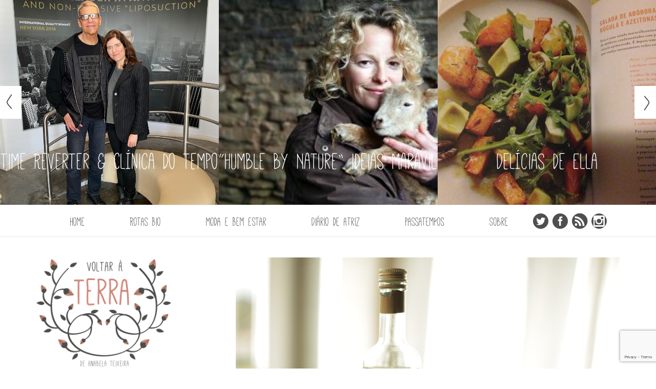

--- FILE ---
content_type: text/html; charset=UTF-8
request_url: https://voltaraterra.pt/category/rotas-bio/as-compras/page/21/
body_size: 9457
content:
<!DOCTYPE html>
<!--[if lt IE 7]>      <html class="no-js lt-ie9 lt-ie8 lt-ie7"> <![endif]-->
<!--[if IE 7]>         <html class="no-js lt-ie9 lt-ie8"> <![endif]-->
<!--[if IE 8]>         <html class="no-js lt-ie9"> <![endif]-->
<!--[if gt IE 8]><!--> <html class="no-js"> <!--<![endif]-->

  <head>
    <meta charset="utf-8">
    <meta http-equiv="X-UA-Compatible" content="IE=edge">
    <meta name="viewport" content="width=device-width, initial-scale=1">
    <!-- The above 3 meta tags *must* come first in the head; any other head content must come *after* these tags -->
    <meta name="description" content="">
    <meta name="author" content="">
    <link rel="icon" href="https://voltaraterra.pt/wp-content/themes/voltaraterra/favicon.ico">

    <title>Voltar &agrave; terra</title>
<meta name="google-site-verification" content="ilrBgbJmeE7Y8oKDlttPTSgC25BjX4fGwFg1tIAhkDg" />
    <!-- Bootstrap core CSS -->
	 <link href='https://fonts.googleapis.com/css?family=Open+Sans' rel='stylesheet' type='text/css'>

	 <!-- favicon -->
	 <link rel="icon" type="image/png" href="https://voltaraterra.pt/wp-content/themes/voltaraterra/favicon-32x32.png" sizes="32x32" />
	 <link rel="icon" type="image/png" href="https://voltaraterra.pt/wp-content/themes/voltaraterra/favicon-16x16.png" sizes="16x16" />
	 <!-- favicon -->

    <!-- HTML5 shim and Respond.js for IE8 support of HTML5 elements and media queries -->
    <!--[if lt IE 9]>
      <script src="https://oss.maxcdn.com/html5shiv/3.7.2/html5shiv.min.js"></script>
      <script src="https://oss.maxcdn.com/respond/1.4.2/respond.min.js"></script>
    <![endif]-->


<!-- This site is optimized with the Yoast SEO plugin v12.1 - https://yoast.com/wordpress/plugins/seo/ -->
<link rel="canonical" href="https://voltaraterra.pt/category/rotas-bio/as-compras/page/21/" />
<link rel="prev" href="https://voltaraterra.pt/category/rotas-bio/as-compras/page/20/" />
<link rel="next" href="https://voltaraterra.pt/category/rotas-bio/as-compras/page/22/" />
<meta property="og:locale" content="pt_PT" />
<meta property="og:type" content="object" />
<meta property="og:title" content="Às compras Archives - Página 21 de 22 - Voltar à Terra" />
<meta property="og:url" content="https://voltaraterra.pt/category/rotas-bio/as-compras/" />
<meta property="og:site_name" content="Voltar à Terra" />
<meta name="twitter:card" content="summary" />
<meta name="twitter:title" content="Às compras Archives - Página 21 de 22 - Voltar à Terra" />
<script type='application/ld+json' class='yoast-schema-graph yoast-schema-graph--main'>{"@context":"https://schema.org","@graph":[{"@type":"WebSite","@id":"https://voltaraterra.pt/#website","url":"https://voltaraterra.pt/","name":"Voltar \u00e0 Terra","publisher":{"@id":"https://voltaraterra.pt/#/schema/person/c5f9c4e94a4dbf6fa318bf8a370d560a"},"potentialAction":{"@type":"SearchAction","target":"https://voltaraterra.pt/?s={search_term_string}","query-input":"required name=search_term_string"}},{"@type":"CollectionPage","@id":"https://voltaraterra.pt/category/rotas-bio/as-compras/page/21/#webpage","url":"https://voltaraterra.pt/category/rotas-bio/as-compras/page/21/","inLanguage":"pt-PT","name":"\u00c0s compras Archives - P\u00e1gina 21 de 22 - Voltar \u00e0 Terra","isPartOf":{"@id":"https://voltaraterra.pt/#website"}}]}</script>
<!-- / Yoast SEO plugin. -->

<link rel='dns-prefetch' href='//www.google.com' />
<link rel='dns-prefetch' href='//s.w.org' />
		<script type="text/javascript">
			window._wpemojiSettings = {"baseUrl":"https:\/\/s.w.org\/images\/core\/emoji\/12.0.0-1\/72x72\/","ext":".png","svgUrl":"https:\/\/s.w.org\/images\/core\/emoji\/12.0.0-1\/svg\/","svgExt":".svg","source":{"concatemoji":"https:\/\/voltaraterra.pt\/wp-includes\/js\/wp-emoji-release.min.js?ver=5.2.23"}};
			!function(e,a,t){var n,r,o,i=a.createElement("canvas"),p=i.getContext&&i.getContext("2d");function s(e,t){var a=String.fromCharCode;p.clearRect(0,0,i.width,i.height),p.fillText(a.apply(this,e),0,0);e=i.toDataURL();return p.clearRect(0,0,i.width,i.height),p.fillText(a.apply(this,t),0,0),e===i.toDataURL()}function c(e){var t=a.createElement("script");t.src=e,t.defer=t.type="text/javascript",a.getElementsByTagName("head")[0].appendChild(t)}for(o=Array("flag","emoji"),t.supports={everything:!0,everythingExceptFlag:!0},r=0;r<o.length;r++)t.supports[o[r]]=function(e){if(!p||!p.fillText)return!1;switch(p.textBaseline="top",p.font="600 32px Arial",e){case"flag":return s([55356,56826,55356,56819],[55356,56826,8203,55356,56819])?!1:!s([55356,57332,56128,56423,56128,56418,56128,56421,56128,56430,56128,56423,56128,56447],[55356,57332,8203,56128,56423,8203,56128,56418,8203,56128,56421,8203,56128,56430,8203,56128,56423,8203,56128,56447]);case"emoji":return!s([55357,56424,55356,57342,8205,55358,56605,8205,55357,56424,55356,57340],[55357,56424,55356,57342,8203,55358,56605,8203,55357,56424,55356,57340])}return!1}(o[r]),t.supports.everything=t.supports.everything&&t.supports[o[r]],"flag"!==o[r]&&(t.supports.everythingExceptFlag=t.supports.everythingExceptFlag&&t.supports[o[r]]);t.supports.everythingExceptFlag=t.supports.everythingExceptFlag&&!t.supports.flag,t.DOMReady=!1,t.readyCallback=function(){t.DOMReady=!0},t.supports.everything||(n=function(){t.readyCallback()},a.addEventListener?(a.addEventListener("DOMContentLoaded",n,!1),e.addEventListener("load",n,!1)):(e.attachEvent("onload",n),a.attachEvent("onreadystatechange",function(){"complete"===a.readyState&&t.readyCallback()})),(n=t.source||{}).concatemoji?c(n.concatemoji):n.wpemoji&&n.twemoji&&(c(n.twemoji),c(n.wpemoji)))}(window,document,window._wpemojiSettings);
		</script>
		<style type="text/css">
img.wp-smiley,
img.emoji {
	display: inline !important;
	border: none !important;
	box-shadow: none !important;
	height: 1em !important;
	width: 1em !important;
	margin: 0 .07em !important;
	vertical-align: -0.1em !important;
	background: none !important;
	padding: 0 !important;
}
</style>
	<link rel='stylesheet' id='colorbox-theme1-css'  href='https://voltaraterra.pt/wp-content/plugins/jquery-colorbox/themes/theme1/colorbox.css?ver=4.6.2' media='screen' />
<link rel='stylesheet' id='wp-block-library-css'  href='https://voltaraterra.pt/wp-includes/css/dist/block-library/style.min.css?ver=5.2.23' media='all' />
<link rel='stylesheet' id='contact-form-7-css'  href='https://voltaraterra.pt/wp-content/plugins/contact-form-7/includes/css/styles.css?ver=5.1.4' media='all' />
<link rel='stylesheet' id='sfmsb-style-css'  href='https://voltaraterra.pt/wp-content/plugins/simple-follow-me-social-buttons-widget/assets/css/style.css?ver=3.3.3' media='all' />
<link rel='stylesheet' id='sfmsb-icons-css'  href='https://voltaraterra.pt/wp-content/plugins/simple-follow-me-social-buttons-widget/assets/css/icons.css?ver=3.3.3' media='all' />
<link rel='stylesheet' id='bootstrap-css'  href='https://voltaraterra.pt/wp-content/themes/voltaraterra/css/bootstrap.min.css?ver=1.0' media='all' />
<link rel='stylesheet' id='style-css'  href='https://voltaraterra.pt/wp-content/themes/voltaraterra/css/style.css?ver=1.0' media='all' />
<script type='text/javascript' src='https://voltaraterra.pt/wp-includes/js/jquery/jquery.js?ver=1.12.4-wp'></script>
<script type='text/javascript' src='https://voltaraterra.pt/wp-includes/js/jquery/jquery-migrate.min.js?ver=1.4.1'></script>
<script type='text/javascript'>
/* <![CDATA[ */
var jQueryColorboxSettingsArray = {"jQueryColorboxVersion":"4.6.2","colorboxInline":"false","colorboxIframe":"false","colorboxGroupId":"","colorboxTitle":"","colorboxWidth":"false","colorboxHeight":"false","colorboxMaxWidth":"false","colorboxMaxHeight":"false","colorboxSlideshow":"false","colorboxSlideshowAuto":"false","colorboxScalePhotos":"false","colorboxPreloading":"false","colorboxOverlayClose":"false","colorboxLoop":"true","colorboxEscKey":"true","colorboxArrowKey":"true","colorboxScrolling":"true","colorboxOpacity":"0.85","colorboxTransition":"elastic","colorboxSpeed":"350","colorboxSlideshowSpeed":"2500","colorboxClose":"close","colorboxNext":"next","colorboxPrevious":"previous","colorboxSlideshowStart":"start slideshow","colorboxSlideshowStop":"stop slideshow","colorboxCurrent":"{current} of {total} images","colorboxXhrError":"This content failed to load.","colorboxImgError":"This image failed to load.","colorboxImageMaxWidth":"false","colorboxImageMaxHeight":"false","colorboxImageHeight":"false","colorboxImageWidth":"false","colorboxLinkHeight":"false","colorboxLinkWidth":"false","colorboxInitialHeight":"100","colorboxInitialWidth":"300","autoColorboxJavaScript":"","autoHideFlash":"","autoColorbox":"true","autoColorboxGalleries":"","addZoomOverlay":"","useGoogleJQuery":"","colorboxAddClassToLinks":""};
/* ]]> */
</script>
<script type='text/javascript' src='https://voltaraterra.pt/wp-content/plugins/jquery-colorbox/js/jquery.colorbox-min.js?ver=1.4.33'></script>
<script type='text/javascript' src='https://voltaraterra.pt/wp-content/plugins/jquery-colorbox/js/jquery-colorbox-wrapper-min.js?ver=4.6.2'></script>
<script type='text/javascript' src='https://voltaraterra.pt/wp-content/themes/voltaraterra/js/cycle.min.js?ver=1.0.0'></script>
<script type='text/javascript' src='https://voltaraterra.pt/wp-content/themes/voltaraterra/js/carousel.min.js?ver=1.0.0'></script>
<script type='text/javascript' src='https://voltaraterra.pt/wp-content/themes/voltaraterra/js/bootstrap.min.js?ver=1.0.0'></script>
<script type='text/javascript' src='https://voltaraterra.pt/wp-content/themes/voltaraterra/js/respond.min.js?ver=1.0.0'></script>
<script type='text/javascript' src='https://voltaraterra.pt/wp-content/themes/voltaraterra/js/main.js?ver=1.0.0'></script>
<script type='text/javascript' src='https://voltaraterra.pt/wp-content/plugins/simple-follow-me-social-buttons-widget/assets/js/front-widget.js?ver=3.3.3'></script>
<link rel='https://api.w.org/' href='https://voltaraterra.pt/wp-json/' />
<script type="text/javascript">
	window._wp_rp_static_base_url = 'https://wprp.sovrn.com/static/';
	window._wp_rp_wp_ajax_url = "https://voltaraterra.pt/wp-admin/admin-ajax.php";
	window._wp_rp_plugin_version = '3.6.4';
	window._wp_rp_post_id = '1951';
	window._wp_rp_num_rel_posts = '6';
	window._wp_rp_thumbnails = true;
	window._wp_rp_post_title = 'Limpezas+eco+%231';
	window._wp_rp_post_tags = ['rotas+bio', '%C3%80s+compras', 'na', 'em', 'cho', 'tm', 'fort', 'clara', 'os', 'como', 'sem', 'ph', 'limo', 'casa', 'terra', 'de', 'eco'];
	window._wp_rp_promoted_content = true;
</script>
<link rel="stylesheet" href="https://voltaraterra.pt/wp-content/plugins/wordpress-23-related-posts-plugin/static/themes/vertical-m.css?version=3.6.4" />
</head>
<body id="Limpezas eco #1">



	<div class="blog-header-intern">
	  <h1 class="blog-title">Voltar &agrave; terra</h1>



        <div class="slideshow">


     

      <div class="slide">
          <a href="https://voltaraterra.pt/outono-ingles/#more-menu">
          <div class="slideimg1" style="background: url('https://voltaraterra.pt/wp-content/uploads/2025/09/IMG_9384.jpg') no-repeat center center transparent;">
            <div class="text">
             Outono inglês            </div>
          </div>
          </a>
      </div>


      

      <div class="slide">
          <a href="https://voltaraterra.pt/time-reverter-clinica-do-tempo/#more-menu">
          <div class="slideimg1" style="background: url('https://voltaraterra.pt/wp-content/uploads/2025/01/IMG_9854.jpg') no-repeat center center transparent;">
            <div class="text">
             Time Reverter &#038; Clínica do tempo            </div>
          </div>
          </a>
      </div>


      

      <div class="slide">
          <a href="https://voltaraterra.pt/humble-by-nature-ideias-maravilhosas-para-uma-vida-no-campo/#more-menu">
          <div class="slideimg1" style="background: url('https://voltaraterra.pt/wp-content/uploads/2023/12/methode_times_prodmigration_web_bin_f4b291f4-ec11-3ebf-83c9-66f22a354fb7.jpg') no-repeat center center transparent;">
            <div class="text">
             &#8220;Humble by Nature&#8221; ideias maravilhosas  para uma vida no campo            </div>
          </div>
          </a>
      </div>


      

      <div class="slide">
          <a href="https://voltaraterra.pt/delicias-de-ella/#more-menu">
          <div class="slideimg1" style="background: url('https://voltaraterra.pt/wp-content/uploads/2015/10/IMG_7381.jpg') no-repeat center center transparent;">
            <div class="text">
             Delícias de Ella            </div>
          </div>
          </a>
      </div>


      

      <div class="slide">
          <a href="https://voltaraterra.pt/celebrar-o-outono/#more-menu">
          <div class="slideimg1" style="background: url('https://voltaraterra.pt/wp-content/uploads/2015/10/MCanabelablog120315_68.jpg') no-repeat center center transparent;">
            <div class="text">
             Celebrar o Outono            </div>
          </div>
          </a>
      </div>


      

      <div id="prev"></div>
      <div id="next"></div>
     </div>

     <span id="more-menu"><a href="#" name="more-menu"></a></span>
	  <!--div class="blog-nav-burger">
			<a href="#" class="menu-res"></a>
			<div class="blog-nav-res" style="display: none;">
				<li><a class="blog-nav-item" href="/voltaraterra.pt/">Home</a></li>
	    		<a class="blog-nav-item" href="/voltaraterra.pt/category/rotas-bio#more-menu">Rotas Bio</a></li>
			 	<li><a class="blog-nav-item" href="/voltaraterra.pt/category/moda-e-bem-estar#more-menu">Moda & Bem Estar</a></li>
			 	<li><a class="blog-nav-item" href="/voltaraterra.pt/category/diario-de-atriz#more-menu">Di&aacute;rio de Atriz</a></li>
			 	<li class="dropdown1 drop-li"><a class="blog-nav-item" href="/voltaraterra.pt/sobre">Sobre</a>
			 		<ul class="dropdown-menu2">
          			<li><a href="http://dev.liveperformancesales.com/voltaraterra.pt/tag/sintra#more-menu">> Sintra</a></li>
          			<li><a href="http://dev.liveperformancesales.com/voltaraterra.pt/tag/teste#more-menu">> Teste</a></li>
        			</ul>
			 	</li>
			</div>
	  </div-->
	 <div class="linhas-res"><div class="blog-nav-burger">
		<a href="http://voltaraterra.pt/"><img class="res-img" src="https://voltaraterra.pt/wp-content/themes/voltaraterra/img/logo.png" width="275" height="226" style="margin-bottom:40px;"></a>
		<a href="#" class="menu-res"></a>
		</div>
	  <ul class="blog-nav"><li id="menu-item-60" class="menu-item menu-item-type-custom menu-item-object-custom menu-item-home menu-item-60"><a href="http://voltaraterra.pt">Home</a></li>
<li id="menu-item-59" class="menu-item menu-item-type-taxonomy menu-item-object-category current-category-ancestor current-menu-ancestor current-menu-parent current-category-parent menu-item-has-children menu-item-59"><a href="https://voltaraterra.pt/category/rotas-bio/">Rotas Bio</a>
<ul class="sub-menu">
	<li id="menu-item-273" class="menu-item menu-item-type-taxonomy menu-item-object-category menu-item-273"><a href="https://voltaraterra.pt/category/rotas-bio/alimentacao-receitas/">Alimentação &#038; receitas</a></li>
	<li id="menu-item-274" class="menu-item menu-item-type-taxonomy menu-item-object-category current-menu-item menu-item-274"><a href="https://voltaraterra.pt/category/rotas-bio/as-compras/" aria-current="page">Às compras</a></li>
	<li id="menu-item-275" class="menu-item menu-item-type-taxonomy menu-item-object-category menu-item-275"><a href="https://voltaraterra.pt/category/rotas-bio/lazer-amigo-do-ambiente/">Lazer amigo do ambiente</a></li>
	<li id="menu-item-276" class="menu-item menu-item-type-taxonomy menu-item-object-category menu-item-276"><a href="https://voltaraterra.pt/category/rotas-bio/leituras-verdes/">Leituras verdes</a></li>
	<li id="menu-item-277" class="menu-item menu-item-type-taxonomy menu-item-object-category menu-item-277"><a href="https://voltaraterra.pt/category/rotas-bio/nas-hortas/">Nas hortas</a></li>
</ul>
</li>
<li id="menu-item-58" class="menu-item menu-item-type-taxonomy menu-item-object-category menu-item-has-children menu-item-58"><a href="https://voltaraterra.pt/category/moda-e-bem-estar/">Moda e Bem Estar</a>
<ul class="sub-menu">
	<li id="menu-item-272" class="menu-item menu-item-type-taxonomy menu-item-object-category menu-item-272"><a href="https://voltaraterra.pt/category/moda-e-bem-estar/looks/">Looks</a></li>
	<li id="menu-item-269" class="menu-item menu-item-type-taxonomy menu-item-object-category menu-item-269"><a href="https://voltaraterra.pt/category/moda-e-bem-estar/a-minha-camisola-de-marinheiro/">A minha camisola de marinheiro</a></li>
	<li id="menu-item-271" class="menu-item menu-item-type-taxonomy menu-item-object-category menu-item-271"><a href="https://voltaraterra.pt/category/moda-e-bem-estar/corpo-alma/">Corpo &#038; Alma</a></li>
	<li id="menu-item-270" class="menu-item menu-item-type-taxonomy menu-item-object-category menu-item-270"><a href="https://voltaraterra.pt/category/moda-e-bem-estar/cabelos-e-maquilhagem/">Cabelos e Maquilhagem</a></li>
</ul>
</li>
<li id="menu-item-57" class="menu-item menu-item-type-taxonomy menu-item-object-category menu-item-57"><a href="https://voltaraterra.pt/category/diario-de-atriz/">Diário de Atriz</a></li>
<li id="menu-item-263" class="menu-item menu-item-type-taxonomy menu-item-object-category menu-item-263"><a href="https://voltaraterra.pt/category/passatempos/">Passatempos</a></li>
<li id="menu-item-56" class="menu-item menu-item-type-post_type menu-item-object-page menu-item-has-children menu-item-56"><a href="https://voltaraterra.pt/sobre/">Sobre</a>
<ul class="sub-menu">
	<li id="menu-item-265" class="menu-item menu-item-type-post_type menu-item-object-page menu-item-265"><a href="https://voltaraterra.pt/equipa/">Equipa</a></li>
	<li id="menu-item-264" class="menu-item menu-item-type-post_type menu-item-object-page menu-item-264"><a href="https://voltaraterra.pt/porque-voltar-a-terra/">Porquê voltar à Terra?</a></li>
	<li id="menu-item-2471" class="menu-item menu-item-type-taxonomy menu-item-object-category menu-item-2471"><a href="https://voltaraterra.pt/category/imprensa/">Imprensa</a></li>
	<li id="menu-item-268" class="menu-item menu-item-type-post_type menu-item-object-page menu-item-268"><a href="https://voltaraterra.pt/contactos/">Contactos</a></li>
</ul>
</li>
<li id="menu-item-2641" class="menu-item menu-item-type-custom menu-item-object-custom menu-item-2641"><a href="https://twitter.com/AnabelaTxeira"><span class="sfmsb-icon-twitter sfmsb-circle" style="color: rgb(79, 79, 79); font-size: 30px;" data-color="#4f4f4f"></span></a></li>
<li id="menu-item-2642" class="menu-item menu-item-type-custom menu-item-object-custom menu-item-2642"><a href="https://www.facebook.com/AnabelaTeixeiraAtriz"><span class="sfmsb-icon-facebook sfmsb-circle" style="color: rgb(79, 79, 79); font-size: 30px;" data-color="#4f4f4f"></span></a></li>
<li id="menu-item-2643" class="menu-item menu-item-type-custom menu-item-object-custom menu-item-2643"><a href="http://voltaraterra.pt/feed/"><span class="sfmsb-icon-feed sfmsb-circle" style="color: rgb(79, 79, 79); font-size: 30px;" data-color="#4f4f4f"></span></a></li>
<li id="menu-item-2644" class="menu-item menu-item-type-custom menu-item-object-custom menu-item-2644"><a href="https://instagram.com/anabelateixeiraoficial/"><span class="sfmsb-icon-instagram sfmsb-circle" style="color:#4f4f4f;font-size:30px;" data-color="#4f4f4f"></span></a></li>
</ul></div>
	</div>
    <!--ul class="blog-nav">

		 	 <li><a class="blog-nav-item" href="/voltaraterra.pt/">Home</a></li>
			 <li><a class="blog-nav-item" href="/voltaraterra.pt/category/rotas-bio#more-menu">Rotas Bio</a></li>
			 <li><a class="blog-nav-item" href="/voltaraterra.pt/category/moda-e-bem-estar#more-menu">Moda & Bem Estar</a></li>
			 <li><a class="blog-nav-item" href="/voltaraterra.pt/category/diario-de-atriz#more-menu">Di&aacute;rio de Atriz</a></li>
			 <li class="dropdown1 drop-li"><a class="blog-nav-item" href="/voltaraterra.pt/sobre">Sobre</a>
					<ul class="dropdown-menu1">
						<li><a href="http://dev.liveperformancesales.com/voltaraterra.pt/tag/sintra#more-menu">Sintra</a></li>
						<li><a href="http://dev.liveperformancesales.com/voltaraterra.pt/tag/teste#more-menu">Teste</a></li>
					</ul>
			 </li>
		</ul-->

	</div>

				<div class="container">
      			<div class="row">
        			<div class="col-sm-3 blog-sidebar">
         			<div class="logo">
            			<a href="https://voltaraterra.pt/"><img src="https://voltaraterra.pt/wp-content/themes/voltaraterra/img/logo.png" width="100%" height="30%"></a>
          			</div>
        				<!-- sidebar -->
<aside class="sidebar" role="complementary">

          <div class="sidebar-module sidebar-module-inset">
            <h4 class="sidebar-recents">Posts recentes</h4>
          	<ul class="sidebar-list">
          		<li><a href="https://voltaraterra.pt/outono-ingles/#more-menu">Outono inglês</a> </li> <li><a href="https://voltaraterra.pt/feliz-dia-da-terra-happyearthday-2/#more-menu">Feliz dia da Terra #HappyEarthDay</a> </li> <li><a href="https://voltaraterra.pt/formula-da-longevidade/#more-menu">Fórmula da Longevidade</a> </li> <li><a href="https://voltaraterra.pt/time-reverter-clinica-do-tempo/#more-menu">Time Reverter & Clínica do tempo</a> </li> <li><a href="https://voltaraterra.pt/detox-revolution/#more-menu">Detox "Revolution"</a> </li> <li><a href="https://voltaraterra.pt/o-tempo-das-oliveiras/#more-menu">"O Tempo das Oliveiras"</a> </li>           	</ul>
          </div>

                      <div id="primary-sidebar" class="primary-sidebar widget-area" role="complementary">
              <div id="search-2" class="widget_search"><!-- search -->
<form class="search" method="get" action="https://voltaraterra.pt" role="search">
	<input required  class="search-input" type="search" name="s" placeholder="Palavra a pesquisar">
	<button class="search-submit" type="submit" role="button"><img width="30" src="https://voltaraterra.pt/wp-content/themes/voltaraterra/img/lupa.png"></button>
</form>
<!-- /search -->
</div>            </div><!-- #primary-sidebar -->
          
          <div class="sidebar-sobre">
          	<span class="sbs-title">SOBRE MIM</span>
          	<div class="sbs-main">
          		<img src="https://voltaraterra.pt/wp-content/themes/voltaraterra/img/perfil.png" width="170" height="168">
          		<p class="sbs-texto">    Sou uma atriz portuguesa e neste blog vou partilhar o que for descobrindo sobre alimentação biológica, questões ecológicas e sustentáveis, os meus hábitos de consumo responsável, cuidados com a imagem e muito mais…
    E, como não podia deixar de ser, também os meus trabalhos</p>
          	</div>
          	<span class="sbs-nome">ANABELA TEIXEIRA</span>
          </div>
<!--
          <div class="sidebar-instagram">
          	<div class="sb-main-inst">
          		<script src="//instansive.com/widget/js/instansive.js"></script><iframe src="//instansive.com/widgets/ff0404ad1123ca59f13f88ff6ef7307dbfd5686a.html" id="instansive_ff0404ad11" name="instansive_ff0404ad11"  scrolling="no" allowtransparency="true" class="instansive-widget" style="width: 100%; border: 0; overflow: hidden;"></iframe>
          	</div>
          	<span class="sbs-nome">INSTAGRAM</span>
          </div>
-->
          <div class="sidebar-tags">
          	<div class="sb-main-tags">
          		<span class="sb-tag"><a href="https://voltaraterra.pt/tag/alimentacao-e-receitas/" class="tag-cloud-link tag-link-30 tag-link-position-1" style="font-size: 10pt;">Alimentação e Receitas</a></span><span class="sb-tag"><a href="https://voltaraterra.pt/tag/amigos-do-ambiente/" class="tag-cloud-link tag-link-31 tag-link-position-2" style="font-size: 10pt;">amigos do ambiente</a></span><span class="sb-tag"><a href="https://voltaraterra.pt/tag/biologico/" class="tag-cloud-link tag-link-34 tag-link-position-3" style="font-size: 10pt;">Biológico</a></span><span class="sb-tag"><a href="https://voltaraterra.pt/tag/corpo-e-alma/" class="tag-cloud-link tag-link-32 tag-link-position-4" style="font-size: 10pt;">Corpo e Alma</a></span><span class="sb-tag"><a href="https://voltaraterra.pt/tag/leituras-verdes/" class="tag-cloud-link tag-link-35 tag-link-position-5" style="font-size: 10pt;">Leituras Verdes</a></span><span class="sb-tag"><a href="https://voltaraterra.pt/tag/looks/" class="tag-cloud-link tag-link-36 tag-link-position-6" style="font-size: 10pt;">Looks</a></span><span class="sb-tag"><a href="https://voltaraterra.pt/tag/passatempos/" class="tag-cloud-link tag-link-29 tag-link-position-7" style="font-size: 10pt;">Passatempos</a></span><span class="sb-tag"><a href="https://voltaraterra.pt/tag/as-compras/" class="tag-cloud-link tag-link-38 tag-link-position-8" style="font-size: 10pt;">Às compras</a></span>
          	</div>
          </div>

          <!--div class="sidebar-publicidade">
          	<div class="sb-main-pub">
          		PUB
          	</div>
          </div-->

</aside>
<!-- /sidebar -->
        			</div><!-- /.blog-sidebar -->

        			<div class="col-sm-8 col-sm-offset-1 blog-main">
                				<div class="blog-post">
							<div class="img-post"><a href="https://voltaraterra.pt/limpezas-eco1/"><img src="https://voltaraterra.pt/wp-content/plugins/lazy-load/images/1x1.trans.gif" data-lazy-src="https://voltaraterra.pt/wp-content/uploads/2015/07/QW3B3347.jpg" class="attachment-single-post-thumbnail size-single-post-thumbnail colorbox-1951  wp-post-image" alt srcset="https://voltaraterra.pt/wp-content/uploads/2015/07/QW3B3347.jpg 2048w, https://voltaraterra.pt/wp-content/uploads/2015/07/QW3B3347-250x167.jpg 250w, https://voltaraterra.pt/wp-content/uploads/2015/07/QW3B3347-700x467.jpg 700w, https://voltaraterra.pt/wp-content/uploads/2015/07/QW3B3347-120x80.jpg 120w" sizes="(max-width: 2048px) 100vw, 2048px"><noscript><img src="https://voltaraterra.pt/wp-content/uploads/2015/07/QW3B3347.jpg" class="attachment-single-post-thumbnail size-single-post-thumbnail colorbox-1951  wp-post-image" alt="" srcset="https://voltaraterra.pt/wp-content/uploads/2015/07/QW3B3347.jpg 2048w, https://voltaraterra.pt/wp-content/uploads/2015/07/QW3B3347-250x167.jpg 250w, https://voltaraterra.pt/wp-content/uploads/2015/07/QW3B3347-700x467.jpg 700w, https://voltaraterra.pt/wp-content/uploads/2015/07/QW3B3347-120x80.jpg 120w" sizes="(max-width: 2048px) 100vw, 2048px" /></noscript></a></div>
                    <h2 class="titulo-post"><a href="https://voltaraterra.pt/limpezas-eco1/">Limpezas eco #1</a></h2>
                    <p class="data-post">- Julho 9, 2015 -</p>
                    <p class="texto-post"> Há já algum tempo que as limpezas na minha casa são feitas apenas com produtos ecológicos. Um dos grandes amigos das minhas limpezas eco é, sem dúvida, o vinagre biológico (à venda em diversos supermercados).  Serve para desinfectar e tornar mais claras as superfícies. Junto com água quente e é poderoso para desinfectar as canalizações. Também <a class="read-more" href="https://voltaraterra.pt/limpezas-eco1/"><span class="more">Ler mais ></span></a> </p>
       		   	</div>
			        				<div class="blog-post">
							<div class="img-post"><a href="https://voltaraterra.pt/skinlife/"><img src="https://voltaraterra.pt/wp-content/plugins/lazy-load/images/1x1.trans.gif" data-lazy-src="https://voltaraterra.pt/wp-content/uploads/2015/06/anabelablog040315_42.jpg" class="attachment-single-post-thumbnail size-single-post-thumbnail colorbox-1832  wp-post-image" alt srcset="https://voltaraterra.pt/wp-content/uploads/2015/06/anabelablog040315_42.jpg 2048w, https://voltaraterra.pt/wp-content/uploads/2015/06/anabelablog040315_42-250x167.jpg 250w, https://voltaraterra.pt/wp-content/uploads/2015/06/anabelablog040315_42-700x467.jpg 700w, https://voltaraterra.pt/wp-content/uploads/2015/06/anabelablog040315_42-120x80.jpg 120w" sizes="(max-width: 2048px) 100vw, 2048px"><noscript><img src="https://voltaraterra.pt/wp-content/uploads/2015/06/anabelablog040315_42.jpg" class="attachment-single-post-thumbnail size-single-post-thumbnail colorbox-1832  wp-post-image" alt="" srcset="https://voltaraterra.pt/wp-content/uploads/2015/06/anabelablog040315_42.jpg 2048w, https://voltaraterra.pt/wp-content/uploads/2015/06/anabelablog040315_42-250x167.jpg 250w, https://voltaraterra.pt/wp-content/uploads/2015/06/anabelablog040315_42-700x467.jpg 700w, https://voltaraterra.pt/wp-content/uploads/2015/06/anabelablog040315_42-120x80.jpg 120w" sizes="(max-width: 2048px) 100vw, 2048px" /></noscript></a></div>
                    <h2 class="titulo-post"><a href="https://voltaraterra.pt/skinlife/">Escolher cremes para o rosto</a></h2>
                    <p class="data-post">- Julho 5, 2015 -</p>
                    <p class="texto-post"> É possível comprar produtos com requinte e biológicos numa das lojas mais especiais de Lisboa: a Skinlife (no Chiado). E pode-se experimentar muitas vezes. O Patrick e o Dennis como já vos contei são muito queridos e pacientes e acompanham-nos em todo o processo. Aqui ando na descoberta dos cremes de rosto orgânicos. Ando a experimentar o <a class="read-more" href="https://voltaraterra.pt/skinlife/"><span class="more">Ler mais ></span></a> </p>
       		   	</div>
			        				<div class="blog-post">
							<div class="img-post"><a href="https://voltaraterra.pt/menos-ego-e-mais-eco/"><img src="https://voltaraterra.pt/wp-content/plugins/lazy-load/images/1x1.trans.gif" data-lazy-src="https://voltaraterra.pt/wp-content/uploads/2015/05/produtosinspira3.jpg" class="attachment-single-post-thumbnail size-single-post-thumbnail colorbox-797  wp-post-image" alt srcset="https://voltaraterra.pt/wp-content/uploads/2015/05/produtosinspira3.jpg 1752w, https://voltaraterra.pt/wp-content/uploads/2015/05/produtosinspira3-250x167.jpg 250w, https://voltaraterra.pt/wp-content/uploads/2015/05/produtosinspira3-700x467.jpg 700w, https://voltaraterra.pt/wp-content/uploads/2015/05/produtosinspira3-120x80.jpg 120w" sizes="(max-width: 1752px) 100vw, 1752px"><noscript><img src="https://voltaraterra.pt/wp-content/uploads/2015/05/produtosinspira3.jpg" class="attachment-single-post-thumbnail size-single-post-thumbnail colorbox-797  wp-post-image" alt="" srcset="https://voltaraterra.pt/wp-content/uploads/2015/05/produtosinspira3.jpg 1752w, https://voltaraterra.pt/wp-content/uploads/2015/05/produtosinspira3-250x167.jpg 250w, https://voltaraterra.pt/wp-content/uploads/2015/05/produtosinspira3-700x467.jpg 700w, https://voltaraterra.pt/wp-content/uploads/2015/05/produtosinspira3-120x80.jpg 120w" sizes="(max-width: 1752px) 100vw, 1752px" /></noscript></a></div>
                    <h2 class="titulo-post"><a href="https://voltaraterra.pt/menos-ego-e-mais-eco/">Menos ego e mais eco</a></h2>
                    <p class="data-post">- Junho 17, 2015 -</p>
                    <p class="texto-post"> Numa estadia no Hotel Inspira (hotel premiado pelas suas preocupações em relação à ecologia e sustentabilidade), resolvi partilhar convosco uma foto junto aos produtos biológicos que compro e uso nos meus cuidados pessoais. Gostava de vos ajudar e de ponderar convosco sobre o valor real destes produtos. O que parece mais caro agora, reflete-se depois na <a class="read-more" href="https://voltaraterra.pt/menos-ego-e-mais-eco/"><span class="more">Ler mais ></span></a> </p>
       		   	</div>
			        				<div class="blog-post">
							<div class="img-post"><a href="https://voltaraterra.pt/nos-mercados-bio-a-escrever/"><img src="https://voltaraterra.pt/wp-content/plugins/lazy-load/images/1x1.trans.gif" data-lazy-src="https://voltaraterra.pt/wp-content/uploads/2015/06/image-3.jpeg" class="attachment-single-post-thumbnail size-single-post-thumbnail colorbox-1088  wp-post-image" alt srcset="https://voltaraterra.pt/wp-content/uploads/2015/06/image-3.jpeg 2048w, https://voltaraterra.pt/wp-content/uploads/2015/06/image-3-150x150.jpeg 150w, https://voltaraterra.pt/wp-content/uploads/2015/06/image-3-250x250.jpeg 250w, https://voltaraterra.pt/wp-content/uploads/2015/06/image-3-700x700.jpeg 700w, https://voltaraterra.pt/wp-content/uploads/2015/06/image-3-120x120.jpeg 120w" sizes="(max-width: 2048px) 100vw, 2048px"><noscript><img src="https://voltaraterra.pt/wp-content/uploads/2015/06/image-3.jpeg" class="attachment-single-post-thumbnail size-single-post-thumbnail colorbox-1088  wp-post-image" alt="" srcset="https://voltaraterra.pt/wp-content/uploads/2015/06/image-3.jpeg 2048w, https://voltaraterra.pt/wp-content/uploads/2015/06/image-3-150x150.jpeg 150w, https://voltaraterra.pt/wp-content/uploads/2015/06/image-3-250x250.jpeg 250w, https://voltaraterra.pt/wp-content/uploads/2015/06/image-3-700x700.jpeg 700w, https://voltaraterra.pt/wp-content/uploads/2015/06/image-3-120x120.jpeg 120w" sizes="(max-width: 2048px) 100vw, 2048px" /></noscript></a></div>
                    <h2 class="titulo-post"><a href="https://voltaraterra.pt/nos-mercados-bio-a-escrever/">Dia de Santo António nos mercados bio</a></h2>
                    <p class="data-post">- Junho 13, 2015 -</p>
                    <p class="texto-post"> No dia de Santo António, padroeiro das causas amorosas, vou falar-vos de um tipo de amor que aprendi a admirar. É o amor que se desenvolve ao redor da agricultura biológica. O amor dedicado aos produtos bio. Não é só o sabor deles que é melhor, pois concentram vitaminas e minerais na sua forma mais <a class="read-more" href="https://voltaraterra.pt/nos-mercados-bio-a-escrever/"><span class="more">Ler mais ></span></a> </p>
       		   	</div>
			        				<div class="blog-post">
							<div class="img-post"><a href="https://voltaraterra.pt/o-meu-perfume/"><img src="https://voltaraterra.pt/wp-content/plugins/lazy-load/images/1x1.trans.gif" data-lazy-src="https://voltaraterra.pt/wp-content/uploads/2015/06/anabelablog040315_45.jpg" class="attachment-single-post-thumbnail size-single-post-thumbnail colorbox-222  wp-post-image" alt srcset="https://voltaraterra.pt/wp-content/uploads/2015/06/anabelablog040315_45.jpg 2048w, https://voltaraterra.pt/wp-content/uploads/2015/06/anabelablog040315_45-250x167.jpg 250w, https://voltaraterra.pt/wp-content/uploads/2015/06/anabelablog040315_45-700x467.jpg 700w, https://voltaraterra.pt/wp-content/uploads/2015/06/anabelablog040315_45-120x80.jpg 120w" sizes="(max-width: 2048px) 100vw, 2048px"><noscript><img src="https://voltaraterra.pt/wp-content/uploads/2015/06/anabelablog040315_45.jpg" class="attachment-single-post-thumbnail size-single-post-thumbnail colorbox-222  wp-post-image" alt="" srcset="https://voltaraterra.pt/wp-content/uploads/2015/06/anabelablog040315_45.jpg 2048w, https://voltaraterra.pt/wp-content/uploads/2015/06/anabelablog040315_45-250x167.jpg 250w, https://voltaraterra.pt/wp-content/uploads/2015/06/anabelablog040315_45-700x467.jpg 700w, https://voltaraterra.pt/wp-content/uploads/2015/06/anabelablog040315_45-120x80.jpg 120w" sizes="(max-width: 2048px) 100vw, 2048px" /></noscript></a></div>
                    <h2 class="titulo-post"><a href="https://voltaraterra.pt/o-meu-perfume/">O meu perfume de Verão</a></h2>
                    <p class="data-post">- Junho 2, 2015 -</p>
                    <p class="texto-post"> Gosto de mudar de perfumes e isso não é fácil. Prefiro que sejam biológicos, sem químicos e a cheirar a ervas. E gosto de variar de aromas, mas antes de o fazer, preciso experimentar e refletir se é mesmo aquele. Sou um pouco chata com esta escolha e demoro na experiência, porque quando uso um <a class="read-more" href="https://voltaraterra.pt/o-meu-perfume/"><span class="more">Ler mais ></span></a> </p>
       		   	</div>
			
			
          <div class="paginacao">
              
  <div class="navigation"><ul>
<li><a href="https://voltaraterra.pt/category/rotas-bio/as-compras/page/20/" >&laquo; Página anterior</a></li>
<li><a href="https://voltaraterra.pt/category/rotas-bio/as-compras/">1</a></li>
<li>…</li><li><a href="https://voltaraterra.pt/category/rotas-bio/as-compras/page/19/">19</a></li>
<li><a href="https://voltaraterra.pt/category/rotas-bio/as-compras/page/20/">20</a></li>
<li class="active"><a href="https://voltaraterra.pt/category/rotas-bio/as-compras/page/21/">21</a></li>
<li><a href="https://voltaraterra.pt/category/rotas-bio/as-compras/page/22/">22</a></li>
<li><a href="https://voltaraterra.pt/category/rotas-bio/as-compras/page/22/" >Página seguinte &raquo;</a></li>
</ul></div>

          </div>
</div><!-- /.container -->
</div>
<!-- netScope v3 – Begin of gPrism tag  - caras.pt - 3377026 -->

<script type="text/javascript">

<!--//--><![CDATA[//><!--

var pp_gemius_identifier = 'ndebub9XCKsryXmQVya6cZeCzXYIHc_gYYpR_nYnZif.Z7';

var pp_gemius_extraparameters = new Array('gA=Homepage_BlogVoltarATerra');

var pp_gemius_event = pp_gemius_event || function() {var x = window.gemius_sevents = window.gemius_sevents || []; x[x.length]=arguments;};

( function(d,t) { var ex; try { var gt=d.createElement(t),s=d.getElementsByTagName(t)[0],l='http'+((location.protocol=='https:')?'s://secure':'://data'); gt.async='true'; gt.src=l+'.netscope.marktest.pt/netscope-gemius.js'; s.parentNode.appendChild(gt);} catch (ex){}}(document,'script'));

//--><!]]>

</script>

<!--End netScope v3 / www.net.marktest.pt / (C) Gemius/Marktest 2013 -->
	<script>

	  (function(i,s,o,g,r,a,m){i['GoogleAnalyticsObject']=r;i[r]=i[r]||function(){
	  (i[r].q=i[r].q||[]).push(arguments)},i[r].l=1*new Date();a=s.createElement(o),
	  m=s.getElementsByTagName(o)[0];a.async=1;a.src=g;m.parentNode.insertBefore(a,m)
	  })(window,document,'script','//www.google-analytics.com/analytics.js','ga');

	  ga('create', 'UA-62890747-1', 'auto');
	  ga('send', 'pageview');

	</script>
<script type='text/javascript'>
/* <![CDATA[ */
var wpcf7 = {"apiSettings":{"root":"https:\/\/voltaraterra.pt\/wp-json\/contact-form-7\/v1","namespace":"contact-form-7\/v1"}};
/* ]]> */
</script>
<script type='text/javascript' src='https://voltaraterra.pt/wp-content/plugins/contact-form-7/includes/js/scripts.js?ver=5.1.4'></script>
<script type='text/javascript' src='https://www.google.com/recaptcha/api.js?render=6Lev3rkUAAAAAHLvKuHKEbrwq3BRng2QZ3rQW9Ns&#038;ver=3.0'></script>
<script type='text/javascript' src='https://voltaraterra.pt/wp-content/plugins/lazy-load/js/jquery.sonar.min.js?ver=0.6.1'></script>
<script type='text/javascript' src='https://voltaraterra.pt/wp-content/plugins/lazy-load/js/lazy-load.js?ver=0.6.1'></script>
<script type='text/javascript' src='https://voltaraterra.pt/wp-includes/js/wp-embed.min.js?ver=5.2.23'></script>
<script type="text/javascript">
( function( grecaptcha, sitekey, actions ) {

	var wpcf7recaptcha = {

		execute: function( action ) {
			grecaptcha.execute(
				sitekey,
				{ action: action }
			).then( function( token ) {
				var forms = document.getElementsByTagName( 'form' );

				for ( var i = 0; i < forms.length; i++ ) {
					var fields = forms[ i ].getElementsByTagName( 'input' );

					for ( var j = 0; j < fields.length; j++ ) {
						var field = fields[ j ];

						if ( 'g-recaptcha-response' === field.getAttribute( 'name' ) ) {
							field.setAttribute( 'value', token );
							break;
						}
					}
				}
			} );
		},

		executeOnHomepage: function() {
			wpcf7recaptcha.execute( actions[ 'homepage' ] );
		},

		executeOnContactform: function() {
			wpcf7recaptcha.execute( actions[ 'contactform' ] );
		},

	};

	grecaptcha.ready(
		wpcf7recaptcha.executeOnHomepage
	);

	document.addEventListener( 'change',
		wpcf7recaptcha.executeOnContactform, false
	);

	document.addEventListener( 'wpcf7submit',
		wpcf7recaptcha.executeOnHomepage, false
	);

} )(
	grecaptcha,
	'6Lev3rkUAAAAAHLvKuHKEbrwq3BRng2QZ3rQW9Ns',
	{"homepage":"homepage","contactform":"contactform"}
);
</script>
</body>
</html>

--- FILE ---
content_type: text/html; charset=utf-8
request_url: https://www.google.com/recaptcha/api2/anchor?ar=1&k=6Lev3rkUAAAAAHLvKuHKEbrwq3BRng2QZ3rQW9Ns&co=aHR0cHM6Ly92b2x0YXJhdGVycmEucHQ6NDQz&hl=en&v=N67nZn4AqZkNcbeMu4prBgzg&size=invisible&anchor-ms=20000&execute-ms=30000&cb=la63qr8kgzp1
body_size: 48666
content:
<!DOCTYPE HTML><html dir="ltr" lang="en"><head><meta http-equiv="Content-Type" content="text/html; charset=UTF-8">
<meta http-equiv="X-UA-Compatible" content="IE=edge">
<title>reCAPTCHA</title>
<style type="text/css">
/* cyrillic-ext */
@font-face {
  font-family: 'Roboto';
  font-style: normal;
  font-weight: 400;
  font-stretch: 100%;
  src: url(//fonts.gstatic.com/s/roboto/v48/KFO7CnqEu92Fr1ME7kSn66aGLdTylUAMa3GUBHMdazTgWw.woff2) format('woff2');
  unicode-range: U+0460-052F, U+1C80-1C8A, U+20B4, U+2DE0-2DFF, U+A640-A69F, U+FE2E-FE2F;
}
/* cyrillic */
@font-face {
  font-family: 'Roboto';
  font-style: normal;
  font-weight: 400;
  font-stretch: 100%;
  src: url(//fonts.gstatic.com/s/roboto/v48/KFO7CnqEu92Fr1ME7kSn66aGLdTylUAMa3iUBHMdazTgWw.woff2) format('woff2');
  unicode-range: U+0301, U+0400-045F, U+0490-0491, U+04B0-04B1, U+2116;
}
/* greek-ext */
@font-face {
  font-family: 'Roboto';
  font-style: normal;
  font-weight: 400;
  font-stretch: 100%;
  src: url(//fonts.gstatic.com/s/roboto/v48/KFO7CnqEu92Fr1ME7kSn66aGLdTylUAMa3CUBHMdazTgWw.woff2) format('woff2');
  unicode-range: U+1F00-1FFF;
}
/* greek */
@font-face {
  font-family: 'Roboto';
  font-style: normal;
  font-weight: 400;
  font-stretch: 100%;
  src: url(//fonts.gstatic.com/s/roboto/v48/KFO7CnqEu92Fr1ME7kSn66aGLdTylUAMa3-UBHMdazTgWw.woff2) format('woff2');
  unicode-range: U+0370-0377, U+037A-037F, U+0384-038A, U+038C, U+038E-03A1, U+03A3-03FF;
}
/* math */
@font-face {
  font-family: 'Roboto';
  font-style: normal;
  font-weight: 400;
  font-stretch: 100%;
  src: url(//fonts.gstatic.com/s/roboto/v48/KFO7CnqEu92Fr1ME7kSn66aGLdTylUAMawCUBHMdazTgWw.woff2) format('woff2');
  unicode-range: U+0302-0303, U+0305, U+0307-0308, U+0310, U+0312, U+0315, U+031A, U+0326-0327, U+032C, U+032F-0330, U+0332-0333, U+0338, U+033A, U+0346, U+034D, U+0391-03A1, U+03A3-03A9, U+03B1-03C9, U+03D1, U+03D5-03D6, U+03F0-03F1, U+03F4-03F5, U+2016-2017, U+2034-2038, U+203C, U+2040, U+2043, U+2047, U+2050, U+2057, U+205F, U+2070-2071, U+2074-208E, U+2090-209C, U+20D0-20DC, U+20E1, U+20E5-20EF, U+2100-2112, U+2114-2115, U+2117-2121, U+2123-214F, U+2190, U+2192, U+2194-21AE, U+21B0-21E5, U+21F1-21F2, U+21F4-2211, U+2213-2214, U+2216-22FF, U+2308-230B, U+2310, U+2319, U+231C-2321, U+2336-237A, U+237C, U+2395, U+239B-23B7, U+23D0, U+23DC-23E1, U+2474-2475, U+25AF, U+25B3, U+25B7, U+25BD, U+25C1, U+25CA, U+25CC, U+25FB, U+266D-266F, U+27C0-27FF, U+2900-2AFF, U+2B0E-2B11, U+2B30-2B4C, U+2BFE, U+3030, U+FF5B, U+FF5D, U+1D400-1D7FF, U+1EE00-1EEFF;
}
/* symbols */
@font-face {
  font-family: 'Roboto';
  font-style: normal;
  font-weight: 400;
  font-stretch: 100%;
  src: url(//fonts.gstatic.com/s/roboto/v48/KFO7CnqEu92Fr1ME7kSn66aGLdTylUAMaxKUBHMdazTgWw.woff2) format('woff2');
  unicode-range: U+0001-000C, U+000E-001F, U+007F-009F, U+20DD-20E0, U+20E2-20E4, U+2150-218F, U+2190, U+2192, U+2194-2199, U+21AF, U+21E6-21F0, U+21F3, U+2218-2219, U+2299, U+22C4-22C6, U+2300-243F, U+2440-244A, U+2460-24FF, U+25A0-27BF, U+2800-28FF, U+2921-2922, U+2981, U+29BF, U+29EB, U+2B00-2BFF, U+4DC0-4DFF, U+FFF9-FFFB, U+10140-1018E, U+10190-1019C, U+101A0, U+101D0-101FD, U+102E0-102FB, U+10E60-10E7E, U+1D2C0-1D2D3, U+1D2E0-1D37F, U+1F000-1F0FF, U+1F100-1F1AD, U+1F1E6-1F1FF, U+1F30D-1F30F, U+1F315, U+1F31C, U+1F31E, U+1F320-1F32C, U+1F336, U+1F378, U+1F37D, U+1F382, U+1F393-1F39F, U+1F3A7-1F3A8, U+1F3AC-1F3AF, U+1F3C2, U+1F3C4-1F3C6, U+1F3CA-1F3CE, U+1F3D4-1F3E0, U+1F3ED, U+1F3F1-1F3F3, U+1F3F5-1F3F7, U+1F408, U+1F415, U+1F41F, U+1F426, U+1F43F, U+1F441-1F442, U+1F444, U+1F446-1F449, U+1F44C-1F44E, U+1F453, U+1F46A, U+1F47D, U+1F4A3, U+1F4B0, U+1F4B3, U+1F4B9, U+1F4BB, U+1F4BF, U+1F4C8-1F4CB, U+1F4D6, U+1F4DA, U+1F4DF, U+1F4E3-1F4E6, U+1F4EA-1F4ED, U+1F4F7, U+1F4F9-1F4FB, U+1F4FD-1F4FE, U+1F503, U+1F507-1F50B, U+1F50D, U+1F512-1F513, U+1F53E-1F54A, U+1F54F-1F5FA, U+1F610, U+1F650-1F67F, U+1F687, U+1F68D, U+1F691, U+1F694, U+1F698, U+1F6AD, U+1F6B2, U+1F6B9-1F6BA, U+1F6BC, U+1F6C6-1F6CF, U+1F6D3-1F6D7, U+1F6E0-1F6EA, U+1F6F0-1F6F3, U+1F6F7-1F6FC, U+1F700-1F7FF, U+1F800-1F80B, U+1F810-1F847, U+1F850-1F859, U+1F860-1F887, U+1F890-1F8AD, U+1F8B0-1F8BB, U+1F8C0-1F8C1, U+1F900-1F90B, U+1F93B, U+1F946, U+1F984, U+1F996, U+1F9E9, U+1FA00-1FA6F, U+1FA70-1FA7C, U+1FA80-1FA89, U+1FA8F-1FAC6, U+1FACE-1FADC, U+1FADF-1FAE9, U+1FAF0-1FAF8, U+1FB00-1FBFF;
}
/* vietnamese */
@font-face {
  font-family: 'Roboto';
  font-style: normal;
  font-weight: 400;
  font-stretch: 100%;
  src: url(//fonts.gstatic.com/s/roboto/v48/KFO7CnqEu92Fr1ME7kSn66aGLdTylUAMa3OUBHMdazTgWw.woff2) format('woff2');
  unicode-range: U+0102-0103, U+0110-0111, U+0128-0129, U+0168-0169, U+01A0-01A1, U+01AF-01B0, U+0300-0301, U+0303-0304, U+0308-0309, U+0323, U+0329, U+1EA0-1EF9, U+20AB;
}
/* latin-ext */
@font-face {
  font-family: 'Roboto';
  font-style: normal;
  font-weight: 400;
  font-stretch: 100%;
  src: url(//fonts.gstatic.com/s/roboto/v48/KFO7CnqEu92Fr1ME7kSn66aGLdTylUAMa3KUBHMdazTgWw.woff2) format('woff2');
  unicode-range: U+0100-02BA, U+02BD-02C5, U+02C7-02CC, U+02CE-02D7, U+02DD-02FF, U+0304, U+0308, U+0329, U+1D00-1DBF, U+1E00-1E9F, U+1EF2-1EFF, U+2020, U+20A0-20AB, U+20AD-20C0, U+2113, U+2C60-2C7F, U+A720-A7FF;
}
/* latin */
@font-face {
  font-family: 'Roboto';
  font-style: normal;
  font-weight: 400;
  font-stretch: 100%;
  src: url(//fonts.gstatic.com/s/roboto/v48/KFO7CnqEu92Fr1ME7kSn66aGLdTylUAMa3yUBHMdazQ.woff2) format('woff2');
  unicode-range: U+0000-00FF, U+0131, U+0152-0153, U+02BB-02BC, U+02C6, U+02DA, U+02DC, U+0304, U+0308, U+0329, U+2000-206F, U+20AC, U+2122, U+2191, U+2193, U+2212, U+2215, U+FEFF, U+FFFD;
}
/* cyrillic-ext */
@font-face {
  font-family: 'Roboto';
  font-style: normal;
  font-weight: 500;
  font-stretch: 100%;
  src: url(//fonts.gstatic.com/s/roboto/v48/KFO7CnqEu92Fr1ME7kSn66aGLdTylUAMa3GUBHMdazTgWw.woff2) format('woff2');
  unicode-range: U+0460-052F, U+1C80-1C8A, U+20B4, U+2DE0-2DFF, U+A640-A69F, U+FE2E-FE2F;
}
/* cyrillic */
@font-face {
  font-family: 'Roboto';
  font-style: normal;
  font-weight: 500;
  font-stretch: 100%;
  src: url(//fonts.gstatic.com/s/roboto/v48/KFO7CnqEu92Fr1ME7kSn66aGLdTylUAMa3iUBHMdazTgWw.woff2) format('woff2');
  unicode-range: U+0301, U+0400-045F, U+0490-0491, U+04B0-04B1, U+2116;
}
/* greek-ext */
@font-face {
  font-family: 'Roboto';
  font-style: normal;
  font-weight: 500;
  font-stretch: 100%;
  src: url(//fonts.gstatic.com/s/roboto/v48/KFO7CnqEu92Fr1ME7kSn66aGLdTylUAMa3CUBHMdazTgWw.woff2) format('woff2');
  unicode-range: U+1F00-1FFF;
}
/* greek */
@font-face {
  font-family: 'Roboto';
  font-style: normal;
  font-weight: 500;
  font-stretch: 100%;
  src: url(//fonts.gstatic.com/s/roboto/v48/KFO7CnqEu92Fr1ME7kSn66aGLdTylUAMa3-UBHMdazTgWw.woff2) format('woff2');
  unicode-range: U+0370-0377, U+037A-037F, U+0384-038A, U+038C, U+038E-03A1, U+03A3-03FF;
}
/* math */
@font-face {
  font-family: 'Roboto';
  font-style: normal;
  font-weight: 500;
  font-stretch: 100%;
  src: url(//fonts.gstatic.com/s/roboto/v48/KFO7CnqEu92Fr1ME7kSn66aGLdTylUAMawCUBHMdazTgWw.woff2) format('woff2');
  unicode-range: U+0302-0303, U+0305, U+0307-0308, U+0310, U+0312, U+0315, U+031A, U+0326-0327, U+032C, U+032F-0330, U+0332-0333, U+0338, U+033A, U+0346, U+034D, U+0391-03A1, U+03A3-03A9, U+03B1-03C9, U+03D1, U+03D5-03D6, U+03F0-03F1, U+03F4-03F5, U+2016-2017, U+2034-2038, U+203C, U+2040, U+2043, U+2047, U+2050, U+2057, U+205F, U+2070-2071, U+2074-208E, U+2090-209C, U+20D0-20DC, U+20E1, U+20E5-20EF, U+2100-2112, U+2114-2115, U+2117-2121, U+2123-214F, U+2190, U+2192, U+2194-21AE, U+21B0-21E5, U+21F1-21F2, U+21F4-2211, U+2213-2214, U+2216-22FF, U+2308-230B, U+2310, U+2319, U+231C-2321, U+2336-237A, U+237C, U+2395, U+239B-23B7, U+23D0, U+23DC-23E1, U+2474-2475, U+25AF, U+25B3, U+25B7, U+25BD, U+25C1, U+25CA, U+25CC, U+25FB, U+266D-266F, U+27C0-27FF, U+2900-2AFF, U+2B0E-2B11, U+2B30-2B4C, U+2BFE, U+3030, U+FF5B, U+FF5D, U+1D400-1D7FF, U+1EE00-1EEFF;
}
/* symbols */
@font-face {
  font-family: 'Roboto';
  font-style: normal;
  font-weight: 500;
  font-stretch: 100%;
  src: url(//fonts.gstatic.com/s/roboto/v48/KFO7CnqEu92Fr1ME7kSn66aGLdTylUAMaxKUBHMdazTgWw.woff2) format('woff2');
  unicode-range: U+0001-000C, U+000E-001F, U+007F-009F, U+20DD-20E0, U+20E2-20E4, U+2150-218F, U+2190, U+2192, U+2194-2199, U+21AF, U+21E6-21F0, U+21F3, U+2218-2219, U+2299, U+22C4-22C6, U+2300-243F, U+2440-244A, U+2460-24FF, U+25A0-27BF, U+2800-28FF, U+2921-2922, U+2981, U+29BF, U+29EB, U+2B00-2BFF, U+4DC0-4DFF, U+FFF9-FFFB, U+10140-1018E, U+10190-1019C, U+101A0, U+101D0-101FD, U+102E0-102FB, U+10E60-10E7E, U+1D2C0-1D2D3, U+1D2E0-1D37F, U+1F000-1F0FF, U+1F100-1F1AD, U+1F1E6-1F1FF, U+1F30D-1F30F, U+1F315, U+1F31C, U+1F31E, U+1F320-1F32C, U+1F336, U+1F378, U+1F37D, U+1F382, U+1F393-1F39F, U+1F3A7-1F3A8, U+1F3AC-1F3AF, U+1F3C2, U+1F3C4-1F3C6, U+1F3CA-1F3CE, U+1F3D4-1F3E0, U+1F3ED, U+1F3F1-1F3F3, U+1F3F5-1F3F7, U+1F408, U+1F415, U+1F41F, U+1F426, U+1F43F, U+1F441-1F442, U+1F444, U+1F446-1F449, U+1F44C-1F44E, U+1F453, U+1F46A, U+1F47D, U+1F4A3, U+1F4B0, U+1F4B3, U+1F4B9, U+1F4BB, U+1F4BF, U+1F4C8-1F4CB, U+1F4D6, U+1F4DA, U+1F4DF, U+1F4E3-1F4E6, U+1F4EA-1F4ED, U+1F4F7, U+1F4F9-1F4FB, U+1F4FD-1F4FE, U+1F503, U+1F507-1F50B, U+1F50D, U+1F512-1F513, U+1F53E-1F54A, U+1F54F-1F5FA, U+1F610, U+1F650-1F67F, U+1F687, U+1F68D, U+1F691, U+1F694, U+1F698, U+1F6AD, U+1F6B2, U+1F6B9-1F6BA, U+1F6BC, U+1F6C6-1F6CF, U+1F6D3-1F6D7, U+1F6E0-1F6EA, U+1F6F0-1F6F3, U+1F6F7-1F6FC, U+1F700-1F7FF, U+1F800-1F80B, U+1F810-1F847, U+1F850-1F859, U+1F860-1F887, U+1F890-1F8AD, U+1F8B0-1F8BB, U+1F8C0-1F8C1, U+1F900-1F90B, U+1F93B, U+1F946, U+1F984, U+1F996, U+1F9E9, U+1FA00-1FA6F, U+1FA70-1FA7C, U+1FA80-1FA89, U+1FA8F-1FAC6, U+1FACE-1FADC, U+1FADF-1FAE9, U+1FAF0-1FAF8, U+1FB00-1FBFF;
}
/* vietnamese */
@font-face {
  font-family: 'Roboto';
  font-style: normal;
  font-weight: 500;
  font-stretch: 100%;
  src: url(//fonts.gstatic.com/s/roboto/v48/KFO7CnqEu92Fr1ME7kSn66aGLdTylUAMa3OUBHMdazTgWw.woff2) format('woff2');
  unicode-range: U+0102-0103, U+0110-0111, U+0128-0129, U+0168-0169, U+01A0-01A1, U+01AF-01B0, U+0300-0301, U+0303-0304, U+0308-0309, U+0323, U+0329, U+1EA0-1EF9, U+20AB;
}
/* latin-ext */
@font-face {
  font-family: 'Roboto';
  font-style: normal;
  font-weight: 500;
  font-stretch: 100%;
  src: url(//fonts.gstatic.com/s/roboto/v48/KFO7CnqEu92Fr1ME7kSn66aGLdTylUAMa3KUBHMdazTgWw.woff2) format('woff2');
  unicode-range: U+0100-02BA, U+02BD-02C5, U+02C7-02CC, U+02CE-02D7, U+02DD-02FF, U+0304, U+0308, U+0329, U+1D00-1DBF, U+1E00-1E9F, U+1EF2-1EFF, U+2020, U+20A0-20AB, U+20AD-20C0, U+2113, U+2C60-2C7F, U+A720-A7FF;
}
/* latin */
@font-face {
  font-family: 'Roboto';
  font-style: normal;
  font-weight: 500;
  font-stretch: 100%;
  src: url(//fonts.gstatic.com/s/roboto/v48/KFO7CnqEu92Fr1ME7kSn66aGLdTylUAMa3yUBHMdazQ.woff2) format('woff2');
  unicode-range: U+0000-00FF, U+0131, U+0152-0153, U+02BB-02BC, U+02C6, U+02DA, U+02DC, U+0304, U+0308, U+0329, U+2000-206F, U+20AC, U+2122, U+2191, U+2193, U+2212, U+2215, U+FEFF, U+FFFD;
}
/* cyrillic-ext */
@font-face {
  font-family: 'Roboto';
  font-style: normal;
  font-weight: 900;
  font-stretch: 100%;
  src: url(//fonts.gstatic.com/s/roboto/v48/KFO7CnqEu92Fr1ME7kSn66aGLdTylUAMa3GUBHMdazTgWw.woff2) format('woff2');
  unicode-range: U+0460-052F, U+1C80-1C8A, U+20B4, U+2DE0-2DFF, U+A640-A69F, U+FE2E-FE2F;
}
/* cyrillic */
@font-face {
  font-family: 'Roboto';
  font-style: normal;
  font-weight: 900;
  font-stretch: 100%;
  src: url(//fonts.gstatic.com/s/roboto/v48/KFO7CnqEu92Fr1ME7kSn66aGLdTylUAMa3iUBHMdazTgWw.woff2) format('woff2');
  unicode-range: U+0301, U+0400-045F, U+0490-0491, U+04B0-04B1, U+2116;
}
/* greek-ext */
@font-face {
  font-family: 'Roboto';
  font-style: normal;
  font-weight: 900;
  font-stretch: 100%;
  src: url(//fonts.gstatic.com/s/roboto/v48/KFO7CnqEu92Fr1ME7kSn66aGLdTylUAMa3CUBHMdazTgWw.woff2) format('woff2');
  unicode-range: U+1F00-1FFF;
}
/* greek */
@font-face {
  font-family: 'Roboto';
  font-style: normal;
  font-weight: 900;
  font-stretch: 100%;
  src: url(//fonts.gstatic.com/s/roboto/v48/KFO7CnqEu92Fr1ME7kSn66aGLdTylUAMa3-UBHMdazTgWw.woff2) format('woff2');
  unicode-range: U+0370-0377, U+037A-037F, U+0384-038A, U+038C, U+038E-03A1, U+03A3-03FF;
}
/* math */
@font-face {
  font-family: 'Roboto';
  font-style: normal;
  font-weight: 900;
  font-stretch: 100%;
  src: url(//fonts.gstatic.com/s/roboto/v48/KFO7CnqEu92Fr1ME7kSn66aGLdTylUAMawCUBHMdazTgWw.woff2) format('woff2');
  unicode-range: U+0302-0303, U+0305, U+0307-0308, U+0310, U+0312, U+0315, U+031A, U+0326-0327, U+032C, U+032F-0330, U+0332-0333, U+0338, U+033A, U+0346, U+034D, U+0391-03A1, U+03A3-03A9, U+03B1-03C9, U+03D1, U+03D5-03D6, U+03F0-03F1, U+03F4-03F5, U+2016-2017, U+2034-2038, U+203C, U+2040, U+2043, U+2047, U+2050, U+2057, U+205F, U+2070-2071, U+2074-208E, U+2090-209C, U+20D0-20DC, U+20E1, U+20E5-20EF, U+2100-2112, U+2114-2115, U+2117-2121, U+2123-214F, U+2190, U+2192, U+2194-21AE, U+21B0-21E5, U+21F1-21F2, U+21F4-2211, U+2213-2214, U+2216-22FF, U+2308-230B, U+2310, U+2319, U+231C-2321, U+2336-237A, U+237C, U+2395, U+239B-23B7, U+23D0, U+23DC-23E1, U+2474-2475, U+25AF, U+25B3, U+25B7, U+25BD, U+25C1, U+25CA, U+25CC, U+25FB, U+266D-266F, U+27C0-27FF, U+2900-2AFF, U+2B0E-2B11, U+2B30-2B4C, U+2BFE, U+3030, U+FF5B, U+FF5D, U+1D400-1D7FF, U+1EE00-1EEFF;
}
/* symbols */
@font-face {
  font-family: 'Roboto';
  font-style: normal;
  font-weight: 900;
  font-stretch: 100%;
  src: url(//fonts.gstatic.com/s/roboto/v48/KFO7CnqEu92Fr1ME7kSn66aGLdTylUAMaxKUBHMdazTgWw.woff2) format('woff2');
  unicode-range: U+0001-000C, U+000E-001F, U+007F-009F, U+20DD-20E0, U+20E2-20E4, U+2150-218F, U+2190, U+2192, U+2194-2199, U+21AF, U+21E6-21F0, U+21F3, U+2218-2219, U+2299, U+22C4-22C6, U+2300-243F, U+2440-244A, U+2460-24FF, U+25A0-27BF, U+2800-28FF, U+2921-2922, U+2981, U+29BF, U+29EB, U+2B00-2BFF, U+4DC0-4DFF, U+FFF9-FFFB, U+10140-1018E, U+10190-1019C, U+101A0, U+101D0-101FD, U+102E0-102FB, U+10E60-10E7E, U+1D2C0-1D2D3, U+1D2E0-1D37F, U+1F000-1F0FF, U+1F100-1F1AD, U+1F1E6-1F1FF, U+1F30D-1F30F, U+1F315, U+1F31C, U+1F31E, U+1F320-1F32C, U+1F336, U+1F378, U+1F37D, U+1F382, U+1F393-1F39F, U+1F3A7-1F3A8, U+1F3AC-1F3AF, U+1F3C2, U+1F3C4-1F3C6, U+1F3CA-1F3CE, U+1F3D4-1F3E0, U+1F3ED, U+1F3F1-1F3F3, U+1F3F5-1F3F7, U+1F408, U+1F415, U+1F41F, U+1F426, U+1F43F, U+1F441-1F442, U+1F444, U+1F446-1F449, U+1F44C-1F44E, U+1F453, U+1F46A, U+1F47D, U+1F4A3, U+1F4B0, U+1F4B3, U+1F4B9, U+1F4BB, U+1F4BF, U+1F4C8-1F4CB, U+1F4D6, U+1F4DA, U+1F4DF, U+1F4E3-1F4E6, U+1F4EA-1F4ED, U+1F4F7, U+1F4F9-1F4FB, U+1F4FD-1F4FE, U+1F503, U+1F507-1F50B, U+1F50D, U+1F512-1F513, U+1F53E-1F54A, U+1F54F-1F5FA, U+1F610, U+1F650-1F67F, U+1F687, U+1F68D, U+1F691, U+1F694, U+1F698, U+1F6AD, U+1F6B2, U+1F6B9-1F6BA, U+1F6BC, U+1F6C6-1F6CF, U+1F6D3-1F6D7, U+1F6E0-1F6EA, U+1F6F0-1F6F3, U+1F6F7-1F6FC, U+1F700-1F7FF, U+1F800-1F80B, U+1F810-1F847, U+1F850-1F859, U+1F860-1F887, U+1F890-1F8AD, U+1F8B0-1F8BB, U+1F8C0-1F8C1, U+1F900-1F90B, U+1F93B, U+1F946, U+1F984, U+1F996, U+1F9E9, U+1FA00-1FA6F, U+1FA70-1FA7C, U+1FA80-1FA89, U+1FA8F-1FAC6, U+1FACE-1FADC, U+1FADF-1FAE9, U+1FAF0-1FAF8, U+1FB00-1FBFF;
}
/* vietnamese */
@font-face {
  font-family: 'Roboto';
  font-style: normal;
  font-weight: 900;
  font-stretch: 100%;
  src: url(//fonts.gstatic.com/s/roboto/v48/KFO7CnqEu92Fr1ME7kSn66aGLdTylUAMa3OUBHMdazTgWw.woff2) format('woff2');
  unicode-range: U+0102-0103, U+0110-0111, U+0128-0129, U+0168-0169, U+01A0-01A1, U+01AF-01B0, U+0300-0301, U+0303-0304, U+0308-0309, U+0323, U+0329, U+1EA0-1EF9, U+20AB;
}
/* latin-ext */
@font-face {
  font-family: 'Roboto';
  font-style: normal;
  font-weight: 900;
  font-stretch: 100%;
  src: url(//fonts.gstatic.com/s/roboto/v48/KFO7CnqEu92Fr1ME7kSn66aGLdTylUAMa3KUBHMdazTgWw.woff2) format('woff2');
  unicode-range: U+0100-02BA, U+02BD-02C5, U+02C7-02CC, U+02CE-02D7, U+02DD-02FF, U+0304, U+0308, U+0329, U+1D00-1DBF, U+1E00-1E9F, U+1EF2-1EFF, U+2020, U+20A0-20AB, U+20AD-20C0, U+2113, U+2C60-2C7F, U+A720-A7FF;
}
/* latin */
@font-face {
  font-family: 'Roboto';
  font-style: normal;
  font-weight: 900;
  font-stretch: 100%;
  src: url(//fonts.gstatic.com/s/roboto/v48/KFO7CnqEu92Fr1ME7kSn66aGLdTylUAMa3yUBHMdazQ.woff2) format('woff2');
  unicode-range: U+0000-00FF, U+0131, U+0152-0153, U+02BB-02BC, U+02C6, U+02DA, U+02DC, U+0304, U+0308, U+0329, U+2000-206F, U+20AC, U+2122, U+2191, U+2193, U+2212, U+2215, U+FEFF, U+FFFD;
}

</style>
<link rel="stylesheet" type="text/css" href="https://www.gstatic.com/recaptcha/releases/N67nZn4AqZkNcbeMu4prBgzg/styles__ltr.css">
<script nonce="zXFSsNoIVgPfVnjRkcgK0g" type="text/javascript">window['__recaptcha_api'] = 'https://www.google.com/recaptcha/api2/';</script>
<script type="text/javascript" src="https://www.gstatic.com/recaptcha/releases/N67nZn4AqZkNcbeMu4prBgzg/recaptcha__en.js" nonce="zXFSsNoIVgPfVnjRkcgK0g">
      
    </script></head>
<body><div id="rc-anchor-alert" class="rc-anchor-alert"></div>
<input type="hidden" id="recaptcha-token" value="[base64]">
<script type="text/javascript" nonce="zXFSsNoIVgPfVnjRkcgK0g">
      recaptcha.anchor.Main.init("[\x22ainput\x22,[\x22bgdata\x22,\x22\x22,\[base64]/[base64]/[base64]/bC5sW25dLmNvbmNhdChTKTpsLmxbbl09SksoUyxsKTtlbHNle2lmKGwuSTcmJm4hPTI4MylyZXR1cm47bj09MzMzfHxuPT00MTB8fG49PTI0OHx8bj09NDEyfHxuPT0yMDF8fG49PTE3N3x8bj09MjczfHxuPT0xMjJ8fG49PTUxfHxuPT0yOTc/[base64]/[base64]/[base64]/[base64]/[base64]/MjU1Okc/[base64]/[base64]/bmV3IEVbVl0oTVswXSk6eT09Mj9uZXcgRVtWXShNWzBdLE1bMV0pOnk9PTM/bmV3IEVbVl0oTVswXSxNWzFdLE1bMl0pOnk9PTQ/[base64]/ZnVuY3Rpb24oKXtyZXR1cm4gdGhpcy5BaSt3aW5kb3cucGVyZm9ybWFuY2Uubm93KCl9OmZ1bmN0aW9uKCl7cmV0dXJuK25ldyBEYXRlfSxPKS5LcT0oTy5kcj1mdW5jdGlvbihuLGwsUyxHKXtpZigoUz1tVihTKT09PSJhcnJheSI/[base64]/[base64]\\u003d\x22,\[base64]\x22,\[base64]/DmcOeC8Oyw4zCkcKmw7cGw7x7wrsQw4TDisKDVcOqYHDCi8KiSXA9PXrChDhnSTfCtMKCaMONwrwDw6llw4x9w4bCgcKNwq5uw7HCuMKqw7dcw7HDvsOjwoU9NMOHEcO9d8OFPmZ4NTDClsOjD8Kqw5fDrsK9w5HCsG88wrfCq2grDEHCuU/[base64]/w5MnwpjCkMKJC3oJwrZSegtrwr98BMOewpdPTsOKwoXCjVN2wpXDkcORw6kxSAl9N8O6RytrwqNEKsKEw5jCh8KWw4AxwrrDmWNXwq9OwpVdfQoIBsOYFk/DmjzCgsOHw701w4Fjw65fYnpECMKlLiTCqMK5Z8OQHV1dSR/DjnVhwr3DkVNiFsKVw5BAwoRTw40Rwo1ad2ByHcO1dcO3w5hwwoZtw6rDpcKxEMKNwodwKggARcKrwr1zNBwmZDs5wozDicO0AcKsNcO0ACzChxrCkcOeDcK5N11xw77DnMOuS8OywqAtPcKsCXDCuMO9w43ClWnCtyZFw6/CuMOqw68qRWl2PcKrGQnCnDnCsEURwrfDt8O3w5jDtRbDpyBsNgVHYMKPwqstLcOrw71Rwr9pKcKPwq/DmMOvw5o+w4/CgQppIgvCpcOqw5JBXcKRw7rDhMKDw7rCmAo/[base64]/DgkjDgSjCvlPClBXDnGQ+wpQmdBzCk8Khw6zChMK6wqt9BSDCn8KGw6fDjXFnEsK6w7XClwZywpZaInoNwq4qPFjCmVh3w4VXGghLwrXCrWwFwp59P8KaWTzDh1nCscOdw4/DpsKFUcK/wrpjwofCkcK+wp9DBsOhwpXCl8KRNcKeXzzDisKRHgfDs2BZHcK1woXClcKfQcKkasKfwq7CkhzDmBfDgxTCiyvCscO3azwlw4psw6PDo8O4Ll3DjHHCvw4Cw4PCkMKzHMKXwqEqwqAgwr3CqMOjf8OCI27CsMKcw7vDtw/CvVzCq8KMw7I3H8O0fWUpfMKCA8KoNsKZGGQHHsKWwrAkCEjCjMKNbcOJw4oKwqIkX0NLw7dtwqzDucKVXcKywrY4w5/[base64]/DpXzCvcOiKXfDjQ4ywoZuAUpPJsOZw6RBWcKnw73CtjfCgW7Ct8KJw4bDujldw5XDpiRXNcOGwrfDsxzCjXJTwpHDjG8PwrnCjsKZaMOCdsKgw4LCjUN/[base64]/Dm8Obw4ZAYMOsOcOywoTDiMONVWlzwo/Cv3zDtsOkCsOxwqXCqTDCsRlIS8OIOxl8H8Opw65Pw5c6woLCn8O5GBBVw5DChjfDlsK1WClcw5DClATCocO2wpDDn0bCjzAtLGTDoBIeJ8KdwoLCqTzDh8OqOibCnCBhDmJle8KRa1jCvMOWwrBmwqo3w45qKMKcw7/Dt8OkwqzDnFLCpm4bGsKWEcOhMCLCqcO7awIpQsOOcUh5JhrDvsO4wqDDqVrDsMKFw4Abw7YgwpIYwr4lfl7CrMOPG8KxNcOCKMKFbMKHwpEMw6Jdaz0tQ24mw4DDkW/[base64]/woDCjcO4NSpXAAfCkcO1w7VIdkXDtx49ChoqIMO8HSTCgcKMw7UNTCEaQA/Du8KBI8KGAMKLwo3DksO4IFnDm2nCgioew7bDhsOyYHjCojQ9OnzDpwRyw5k4HMOPPBXDiRrDlMKeXEgNM2PDiSRRw7ZCSn8tw4pDwqs4MBTDjcOmw67Cn3oyQ8KxFcKDTcOHS0g2LcKNasOTwo15w4zDshgOKEzDlSIYcMK9e3x5KREnBW0OBRrCnH/DiWTCiSEEwrkqw49fRMKMLGwsDMKTw6fClsOfw7vDomJqw54ZWsKtV8KGSBfCplFEw65+N2vDqiTCjMOpw7DCrEV5QRDDthpoTsObwpBzETU7UVlQFWsSGyrCmi/[base64]/CmVbDt8OnBsKrw4rCi8OJwrzCrkvCgFlnVW3CqSskw4Yzw6PDtTfDscOiw43DjCopDcKtw6zDqsKRBsO5wocZw7jDu8ORwq7Dt8OUwrLCr8OhNRoFfjwYwq18KcOlccKxWwlvez5SwoDCgcOewr9Ow6rDtjALwoAYwqLCpi7CgxN8wqPDrCLCo8O/egJdcxrChMKvUMKpwqg3XMK+wqDDuxXCrcKtRcOpRjrDkCMHwo3CnAPCvSAIRcKKwrTDvw/Cm8OwJsKHdWpEQMOpw6J3Xi3Cnj/CgnpyZ8OlE8O+w4nDnSLDrsKeHDzDsAvCjUI5JsKgwoXChDbCsRjClkzDjk7DjVPCmBltXijCgMK7CMOWwoLCmMO7UiMcworDpMOuwoIKfhk4GcKOw41EKsOgw7tww7vCs8KmHyRfwrvCuAJew6jDhQJywowSw4ZCbG/CiMOqw7vCq8KAfi7CvlPDocKTI8KuwqVrQWTDrl/DuW0KG8O5w414YMOWBkzCjQXDkgpOw61sIBDDiMKPwr00wqLClUjDlXpCNDl4EsOHWSgKw4ROGcO6w6lOwrNWTBUDw4gwwpjCmsONP8O3wrfCsyPDqB5+ZV/DtcK1LTVHw6bCgjrCgsKqwoUOUBLCmMOzMnjClcOQME8LccKcWsO6w65oRX/DqcO8w7vDqCnCs8OVZ8KIccK5YcO/eSEOC8KHwo/Drlszw5wvBVfDgwfDvy3ClcOrDAQ/w6LDisOCw6zDusOswrkmwp4ew6srw4ZnwoUIwqfDjsKbw4x7wph4MjXClcKwwqc9wqxGwqdZMcOyE8K8w5/ClcOTw4M/NkvDjsKhw57CgVfDn8KEwqTCqMODwoVmfcOjTMOuT8OaR8Khwo4easKWVx5cw5fDgAZuw7RUw4TDvSTDoMOzf8O/HgLDisKPw6zDig1DwqU3LwV7w40cRMKDP8OCw5QyIQR4woltETvCiVVPRMOfaDA+KsKew4rCiwBqP8K4csKBEcO8LCjCtE3ChsO1wqrCv8KYwpfDpcOhccKJwpMDbcKlwq0Tw6bCsngdwrRWwq/DkGjDsXgpXcKRV8OSay0wwr0iRsObCcK8blkoGCvCviHDjHTDgAnDpcOodcKIwozDpAxkwo4BTMKEKSzCpsOpw4pjOF1jw6xEw4BKTMOHwpE0MDLDtSo/w58ywpA1CXo3w4zCkcO/aHDCtwfCksKNfMKkI8KKO1ZUc8Klw67CvMKpwpQ1VsKfw6t/AzcaICrDlMKSwrFAwqEzEsKGw6ADTWl4OBvDjUhpw4rCvMOGw4DCi0t0w5IcNzrCucKPeFlZwpPCgsKeTABtEGfDk8Okw7Ewwq/DmsK7E3U3wrNod8OBcsKUThrDqQANw5Rvw7LDg8K2F8KdUT8Twq7DsDpFw5fDncOSwoHCjmcXYy3DisKAw5l6SlhwPcKoCF8ww6RXwoR6bWnDuMKgBcO5wpouw44Fwrhmw7VowrJ0w6/Dpm3Dj217NcKTHUY1OsOVb8ORJzfCowgoP2tQGwUyCcKtwpVXw5EFwr3DocO/[base64]/DisOcZcOkw5DCg3zDtsODw7rDpcK/IMOvwq3DsTFjw5FBCsKAw6LDgVxMbXTDhQRFwqvCgMKjZMOWw5LDhsKYT8KRw5JKecOJQMK0YsK1OUgcwpA6wrdKwrwJwpLDl1VLwqptU3zCmn4WwqzDvsKXOywDWVRXRRDDocKjw67DmhQrw5k+D0lWEFghwrsJSgEKZFtWL2/[base64]/w6Q7ZTfCmsKiNi0cw6w3VMOORMOvwoPDrsKIXEJjwpMpwq08OcO2w4IqBsKgw4RRSsK+wpNEfMOtwoIhWMKRCMOFWcKsFcOSKcOVPCHCocKEw4VMwrPDlCDCiX/CusKpwooad2FyK13DmcKQwrDDoAHCi8KxacKWGicoX8KewodaJMKkwrEGEsKowr5jaMKCacKrw7BWEMOTXsK3wrbCi3ovwosgfTrDim/CqMOewqjDnHdYGhjDh8K9wps/w5vDicOnw67DhSTCugUsR3QqAMKdwrxtS8Kcw7/Dl8K6OcKqSMKnwoQbwq3Dt2TCgMKvbVU/AQnDssOyMMOHwqjCo8KxagrCsQTDsVlPw5HCicOxwoASwr3CiSDDiHzDgi1qR2E8NMKeTcKBS8Opw75BwrwGMgzDuWgtw7UrMEfCpMONwrlIVMKFwqI1RHVowrJbw4I0ZcOgRTrDnGMYd8OHGCw/asKuwpo5w7fDpcOWdQDDmjLDnz3CmcOFIB7CiMOSwrrDvVnCosOWwoTDvTdlw4PCmsOWYh8mwpYvw6slORnDlGR5B8Olwrl5w4jDlS9OwpxzdcOlQMKuwrTCpcKGwrjCtV98wqgVwo/DkcOsw5jDkTHDmMO6NMKLwqfChTxPeEZnA1TCgsKRwr42w4hGwpFmF8K5ZsO1wqrCojLDiDYtw6oIDkvDhMOXwphCcxlEL8K7w4gNccKGE3x/[base64]/[base64]/Ci8ODKHLClFLDoiI9SiHDksO+w7Njw710wpxYw7d8QRjCqkTCjcOFUcO/[base64]/DtirCoMKNwrksw4LDoMOxQzE4Tjl5wqkvf8K/[base64]/[base64]/DocO8KMOhw7nCkcO2SHEXw53CrCQpwojClsKqYDMaDMOYExTCpMOGwo/[base64]/W2hDIQ/DoGzCk8O1LcKAbUXDv8KGPXoNXMOwKAXDtsKdDcKGw61JQz8Vw53Dh8OywrvDoFhowoLDq8KWO8KcJsOlWDLCpmxwAgHDg2vDshbDmi5JwoZqJMO9w75aFcKSXMK3AMOmwr1LJjXDj8Kaw5FOJcOewoZnw4nCvBRqw4bDojUYQn1APCLCpMKRw5BWw7jDhsOSw6J/w6nDsGQhw4AUF8KCPMOpScKRw43Ct8OdTkfCgHkbw4E5wqAmw4VCw618aMKcw7HCp2c0MsOuL1rDn8K2HGPDj01XQ23Du3DDq2zCqsODwppIwq4LOCPDkGZLwrzCkcOFwrxnfMOpRkvDi2DDssKgw6FDdMO1wrwta8Omwq7DpcKmwr3Dk8K9wqV0w68vf8O/wrYTw7nCrCRAW8O1w7DCiSxWwqjCh8KfOlNGw6xYwo3Cp8Kwwr8CI8KhwpYTwqHCq8OyFsKYXcOfw6AMDDbCosOzw7dIJA7Dp0nCkj8Mw6bDsEguwq3Cl8OxccKhJiUTwqrDl8KyLWvDoMKuZUvDsEXDsB7Dgw8IcMO6NcKRGcObw6RDw5UdwrrDncK/wr/[base64]/LsKNw4pML8OUaMK8wr88wr3CvMOMwrbDlDjDpTjDsA3DmArCiMKYZ2PDmcO/w7FTTmrDgA3Co2fDqDfDjiA0wqTCusOjJ1ABwrwdw5vDk8OUwqw5DsK7YMKGw4E6wrlTcMKBw4vCr8Ocw6VaKcOVRg/[base64]/R8K7VWFVw51cw5oHTCQ3BMO/XjjDpRHDssOqDC7DkSnCkUo1F8OWwoHCu8OBw6hnw6wTw7JSUsOudsKyFcKhwoMAfsKfwr43HBzDi8KXcMK9wpPCscO6NsKCDivCgXRqw6Y1chLCijMYFcK+wqPDh0HDtD9yA8OcdEXCiAHCtsOrbcO+wobDvnUDAsKtGsOjwqVKwrvDlm/[base64]/wq4Iwo3CpyLCrE1gwrBiNMOSSsK1wqt+ScOAMngDwonCusKHb8Onwo/[base64]/DmBkBCkvwpfCiVvDpMO5fhXDkkbCmU4qFHvDpjYAC8KHUsOqHmTCrw/[base64]/DnMOdw7DDg8Ogw6xeLRDCrC7DqyTDksOfcnPCsB3DpMKswo5Vw7TDicORZ8OEw7YVJlVYwoHDqcOaXzJ/fMODO8OCeErDjMOkw4JXVsO3RRUuw4zDvcOCZcOZwoHDhEfCmxgwTA54Ww/DkcKRw5bCk20FRMOPOsOMwqrDhsOXKsKyw5QkO8OBwpsQwq9pw6rCjcKJCsKPwpfDosKXLMObw4zDm8Ocw4DDqEHDkwR/wrdoNsKHwpfCvMOWfsO6w6nDu8O/KzIfw7zDlMOxF8KoWMKowqwNRcOJHcKUw4tiTcKHfBJuwoPCosOpIR1XIcKGwqTDuxxQeD7CpsOQG8OQbFYMV0bDq8KqCxcRfU8XMsK5Qn/DkcOgdMK9LMOZwqDCqsOrWRnCgGFCw7HDpsO9wpfCkcO8awXDkXDCisOEwrslVljCksOKw77DnsKBIMOdw4s5B1LCoVthFhHDocOsDxzDhnbDlRtWwpFiQzfCmn8Hw7/[base64]/wqPDicK+w6fCu8K+wr/Cl8KzMh3Co8KWw6/DlXgPwqLDmlTDucOXUcOJwpHCt8KsdhHDsBnCpsKhK8KxwqPCpEROw73CucOYw4Z7GMK5Ok/[base64]/w5XCjsKUByoLw4/[base64]/CogsNJcOjMh9lCMOYw7wPwo8Rw7jCocKUHXclwoJoRcKOwoFPw5vCrnfCr1fCh11vwqTCqFF9w4dzOWPCsFPDp8OTOMOfTRpwYcOVS8ORMwnDih/CpsONVkTDq8OjwozDsy0VfMO8bcK8w64SJMOxw4/CoEkCw7HCmMOfDRjDvQrCm8K9w6DDuDvDpXUKbMKSDADDjFPCtMOUw5ADYsKfTxASXMK5w4/CpCnCvcK6IsOCw6PDr8KLwq0fcAnDtlzDkyg/w4p7wrzCk8O9w6vDoMOrw6bDqQd2H8KZd1UzQ2TDvT4AwrbDoBHCgBTCgcOawoxCwpo2dsKDJ8O3QsKmwqphRi/DuMKSw6dtHcOwdRbCmcK2woTDmsK1ZADCpWcLdsKkwrrCn3PCuC/[base64]/DgcKSwpEDwpfDoDINwrgEPQhLb8KNw6DDtgXDly3CgS5Jw67CocOLMXjDvQZhKQrCrgvCqBMwwqFOwp3DhcKPw7zDm2vDtsK4wq/[base64]/wqjDusKuMj7Cnn3ChMO4dXTDmCDDrsOcOMOnGMK7w63DlsODwowdw4zDtMObVAzDrA7CjGnCjFRsw5rDgH4MTnAsFMOPacKEwoXDv8KEL8OlwpEaGcOywpTDtsKzw6TChsKWwqLCqADCohXCj21henDDoSrCvUrDv8KmJ8KAQREpL0rDh8O0Ny/[base64]/CsQLDpAYRLjkcZcK/[base64]/CoQUGYWdSwrHCiyrDtMKOJDEaLCPDr8KDQiLDoxbDmwvCi8K0w4fDscKdDE7DkDcCwo8jw6VlwrY9wpJzbsOSFEtqXUvChsKvwrRywpx8VMKUwrpLwqXDtUvChcKFT8Ktw5/CnMKcM8KswrTClsOyUsKLTcKAw7LCg8OYwoVswoQPwq/Dvy4ywrTCq1fDqMKvwq0Lw5fCnsOHDkLCmMOtShXDnyrDuMKQBnfDk8Olw5XDk3IOwppJw7xGEsKjIX91WnESwq1+wr3DhSAgTMO/L8KZdsOpw4/[base64]/CscOUw6gyGDbDvBBKwrgEwrYBEmHCscOKw5g4cX7CsMKdEyDDgElLwrjCmG3DtEXDghp7woXDqSTCvyhDSjtyw7rCtXzCvcKTa1BgLMOuXkHCq8OpwrbDrj7CocK4eF9Rw6wUwqBVVA3Cuy/DncKUwrACw7LChj/DuR89wp/DlQdlOls+wpgBwq/DssKzw64pw54dRMOTdmcpIhQBNk/CrsKJw5RNwo1/w5rDksOrcsKuLsKPREPCiWzDtMOLSwVvF3MNw6FIEz3DnMKQVsOswqXDmWLDjsK1wpHDnsOQwrfCsS3DmsKzfmHCncKIwqPDr8K6w63DgsO0OVfCuX7Dl8KWw4zCkMOTSsKrw73DrGI2Lhw+dsK3cVFWTMO2P8OZWl8xwrLCs8O/[base64]/DjAjCvUAUwrLCpMOvw63CuMKZw7peHXBbXU/[base64]/DvlVMEsOUOsKfSWXCu2YIOmDDomLDgcO8wqocdsK7UcKiw4dECsKCPMOlw5zCvWbCl8Oww6ooZMKxSi5uBcOrw6LCosO/w7/CtWZ8w6lNwpLCmEMgNDV/w5DCvz3DmVcxVzQeLE1zw6XCjht+AS5Td8K7wrkhw6PCkcOcHcOuwqVfF8KzF8KVRFhpwrDDjAPDrMKCwq7CuGjDhn/DlikzSCIjaSRtV8KWwpp3wpYcCxATwqrCswIcw5HCgz40wqwjBBXCrlhVwprCgcKkw7YfImXCjjjDpsK5OcO0wrbDhj0XBsKUwoXDqsKTcGIPwoPCjsOzEMOpwoTCjnnDhX0pC8K/wrfDlsOHRsK0wqdTw4UiAV/CqMKKH0E/LEXDlmrDn8KJw4vDm8Ofw4/[base64]/DoMO/w4gtEmouwqlaHV/DpCXDpcOMw5DCpsKsVcKuRibDsk4Hwo4Pw6tYwobCrTrDicO+ehPDhkLDocK4wqrDpB3Dv07CqMO4woJXDw/CqEc0wrQAw58hw5tkDMO3Eh5+w4PCksOTw5XCvT3CvzDCv2DCqzHCkDJEc8OWKVhKH8Kiwq7CkS09w53CnQbDt8K6K8K6KATDssKMw6bCnw/[base64]/[base64]/DjsKewr5Twp9FC2LDn8KIwqHDmknCtsOYbsKmw4vCmsKJV8K7MsOIVi3Cu8KfSW3DhcKFC8OedWXCmMKnNMOOw4xFV8K7w5LCgUhfw6sRYTMkwr7DoD3DvcOFwr/[base64]/[base64]/DmAjDvRlFw4cldMK3wq3ChBbDjsO5wrLDv8KAw50rJ8O4wpgHSMKzfMKTaMKzwr3DrXJlw610Q3osLWo8Em/[base64]/[base64]/[base64]/[base64]/Ct8OvwqfDkMKlw6PCmVzDjcKCw7dVGBE0wp08w5YdVhrCusOpw7ESw4VTHjHDj8KHT8K9SFwHwohzFk7CgsKpwp/DrsKFZm7ChEPCiMKieMKhA8K/[base64]/wqPDhjXCqcKLRSN0w5M1wp3CkBbDsAnCtRMYwqFsG03Co8O/wpTCu8KTQ8Ocwr7CuDjDtD11byrCnRAmSU5iwoHCs8OxBsKdwqcsw5nCg2fCqsOxBlTCkMKVw5PDg010w7QYwpbDoU/[base64]/DmiTDrsOAw4fCt8O5w69jwqfDpsOzw4zCocOJcFNEMcK/[base64]/Dj8O5OcOyT8OnShgfwpgjwo/DvMKPwodUTMKSwqd6IsKew4lBw5RTKyEewojCl8ORwrLCo8K7U8OBw5UPwqvDgsOpwrtDwo4GwoDDh3s/SwLDoMK0XMKVw4VkbsOxC8K2RhnClMOwL20TwoTCjsKHP8KjDEvDuBHCi8KnY8K9AMOlZMO1wrYuw5bDiGlew4M/WsOYw7rDnMO+WAw+w5LCosOEacK3VQRkwoBoL8Oew4lfAcKpbMOJwrAJw6/[base64]/DmWrDjcKAVDk2woZ/w4HCiUQxA8KlElnDoW89w43Ct1s0fMOVw7jCj3AQeA/CscOBcy8pISXCvll4wp95w6pkVHtOw6odAcOdLsKRPRlBPQRmwpbCocKOR3DDhR8EUgjCjnhhWcKfCsKew5UwX183w4UCw4DCsy/[base64]/DgMK7MzTDvCNiwpQlXcOwcwwawqV9wo8uw63DkWrCoVZAw4DDosOvwo1mc8OuwqvDtMKgw6jDt1/CpQRtcxbDuMOVeglrwohlwqwBw7XDpzUAPsKbEycvPFfDu8KDwpLDkDZswqs/cF46XGdpw59NG28Jw7ZRwqobeAZhwrvDt8KKw4/Cq8OEwqFqEMOtwoXCmsK4MxzDlFbCh8ORK8Ore8OMwrTDgMKBWVBBTwrCpVsgF8O5UsKdb2soU20jwolywr/DlcKNTSRgEcKkw7DCmMOKA8OSwqLDr8ORMUXDjk1aw4kRD0p3w51xw7/[base64]/CjWDCh8OpJsO4ScOVbRTDtMK9a8KvZVFWwqxzw7zDn1PCj8KCw65Vwp9ZdFtPw4vDicOew7DDlsORwr/[base64]/[base64]/CtCIvw57CvE98w5dAGXfClxvCoHTCj8KHWcO9EMOKcsORRzhhIV01wph9McOZw4vCr2Fqw7ddw5TDhsKwfMKHw4Vtw7rDjTDCqT0GAiHDgVDCjgU/w7dHw5VXVkfCucO9w4nDkMOOw4gWwqjDm8O7w4x9wp0GZcOvMsOWP8KZSMOGw4vCqsOiw5XDjcKfAGQ+agV9wqDCqMKAUVPDj2BFDMK+EcOow6XCocKgQ8OMHsKVwq3DuMKYwqfDucOIAw4Kw6VuwpQxLsOaK8OeY8OEw6RGNcK/I0XCok/DvMKtwrdOfQbCpxjDicKae8OIe8KkFcKiw4dEGcKxQSonSQvDjmfCmMKtw6x7HHbDuiA5RjQ8VTQRI8O4wpLCscO1Y8OmSEoAGkTCqcOeeMO/BMKhwogEWsKuwohjAcKmwrs2Mlg+N3Y0e2E4bcKhMFbClE7CrxYLw5Rcwp/CgsOIFUI4woBIYsK9worCicKdwrHCrsKCw7LDtcObBcOrwoEQwrvCrkbDq8KdaMOaecONUybDu1FVw7c8TsOAw6vDiGZfw6E+b8KmAzbCpsOww5xvw77CmComw47CuVFQw5nDsBopwoI/w7tOAWjCgMOAJ8Ovw5IAwoXCu8Kuw5DDnnTCh8KXYsKDw7LDpMK8WsK8wobCnG/Di8OIPwTDuWJEJ8O7wpjCucKJFT5Dw7xow7gkO2oBR8KSwqvDosKkw6/[base64]/PHnDocOAATLCqCViwqstCcOLwpzDpgXCo8O9woAQw5/DuQAuwp8YwqzDnCvDmwHDl8KrwrvCjxnDhsKRwp/CscOJwogQw4XDiRUSShdRw7pDU8K6P8OkGMOyw6NjSHDDuE3Dmw3CrsKpNlDCtsKYwq7CtH4Aw7/[base64]/w54rwpTDkAxsagYLwp1HCMKpDU4KwrvCu0oOOh3Cq8KqT8Ofwoxdw5jCucOzXcOxw6XDn8K2fCrDt8KNYsOqw5bCtFxgwogow77DssKxQHoZwoTDvx0lw4PCg2TCmn1jYi7CvcKqw57CrjN3wpLDosK/Emt9w7fDk30jwpLCr3UHwqLDhMKORsOCw7kTw6R0VMOtHErDgcOmHsKvfxbDsyBTH3AqIVDDlmZGNWjDtsOfJw4kwohdwrVWB3M8NMOTwpjCnlbCkcO1aALCv8KEKGk+wrRJwr5zfcK2bMO0wpIewprChMO8w5sAwq4UwrAqORPDrG/CmMK/KlVVw7nCry3CmcKswqwfMsOtw5XCrXMFQcKAB33CucORX8Oyw7gjw59Zw6Zyw48mAcOAZn4aw7RPw5vCicKYFEYyw5rCplkbA8Ogw4TCiMOGw7YnQXLCpsKxUMO7BTrDiS/DnWrCtsKBCyvDgRzCtGzDusKdwozCrE0NB3M9cQ4oe8K3VcKvw5TCtDnDv0sMw6XCsm9aJ2HDnArDisOQwqbCgUgnRMOiwr0tw7QwwpHCpMKVwqoQb8OMfht+wqY9w5/Dl8KIJB0OAXkbwoFew74gwoLCiTXCncKMwqByKcK8w5jDmHzDjTPCqcKCXCjCqBlLHG/[base64]/DncKFwoIow48vwpDDpC59MSjCqVh/ZMOtCFh3eMOyOMKKwqzCtsOrw6PDkFAAU8OPwqDDosOseyPCpyVIwqrDv8OUXcKuDUolw7rDkzgweDQHw7oFwoQadMO6HMKAPhjDgcKZclDDqcONRFrDlcOXMgZ7GCsmbcKWwpYuPndWwqxZESjCp30DCRt/fX8xexjDj8O6w7nCgcOMUMKkWWvChmbCi8K9W8OiwpjDrCgocyE3w7rCmMOKalXCgMKtwoZyDMOPw5cMw5XCsDLChcK/RgQRHRAJe8KLel4Ew7LCpwfDoCvCpyzCpsOvw7bDqEYLWE8Mw73DhHFPw5lkw6MkRcOhTSLCjsKdBsOBw6hxd8Ofwr/[base64]/[base64]/DhSUYOsOIw5DCiXnDsTRDwp4Lwo/Ct8KZwpx6TntQKcOqCcKjOcKPwqVUw5XDjcKUw49EUQcdN8OMDyYDZXgUw4HCiAbCqCEWazg5wpHCmCRZwqTCimRAw6fDux7DtsKNOcKfBFYdwqHCjMKmwpzDhcOmw6bCvsK1wrHDtsK6wrfDrGPDmWsuw65iwp/Dj0PDh8OoAlYifzwDw4EiB1xywosPAMOqHW1MXR3CgsKaw5DDscK+wqM3w6t8woBgR0zDkWHCncKJSQxdwq97ZMOrSMKvwr0/X8KFwosfw5B9Ix0xw69/w4I4ecKGJGLCqTjCsS1cwr7Ck8KewpzCm8Kgw47DlSXDrE/DscK4TcKtw6jCicKKLcKew63CnAZmwqMYP8KXw4gBwrBswoHCocK8MMO2w6ZgwpZBaHfDt8OrwrLDpgYkwrbDtsKTKMO6wrBmwq/DvnrDsMK0w7DCosKYBz3DiijCicKnw6UnwpvDs8KHwqJow7EQDDvDiFTCl3/CncOPNMKjw5IWLArDhsOowqNbChTDicKWw4/DhD3DmcOhw6LDhsKNVT8oXcOPAlPDqsO+w5pCK8Oxw5YWwpEyw7TCpMKeKGrCtMKXFigKGMO1w6txPX5lF27DlEfCgHISwoYpwp1xAFsDDsOyw5VLDzfDki3Dt29Pw4lQYW/CpMOxJxPDvsK7cgfCgcKQwqE3KAMNeT8UAhXDnMOPw6DCpWbCucOfU8Odwow1woNsfcOVwoJnwq7ClMObLcKBw55dw6lPYMKkNsOlw7w2cMKdJMOkw4towrMtCDRhWBV8dsKTwovDli/[base64]/R8KmBiPCiMOsCMKlwoLDk8OPwoc0W3rCnVPDrBcGwpILw5zCvcKafmXDn8OSNUfDvMOeX8KodQjCvCA4w7Rlwr7Duz4EU8O0GBkzwoc4N8Kxwo/Dlh7Clh3DtwjCvMOgwq/Cl8KBCsOTX0Eiw64RfkhbEcO2XmXDvcKcGMOzwpMsJ2PCjg96cAPCgsK2w4l9aMKPTnJkw4lzwrE0woJQwqHCuVLCs8KONzM/[base64]/DsVM1Y8OJDyY1w63DoMKVAsOUZ3TCv8OsW8Kiw4LDnsKZCAlDJUwuw5bCv08QwoTCtcOuwpnCmcOTBiHDl3dCR04DwonDv8Krd3dfwrzCpcKGeEwfRsKzHwwAw5cOwq9vMcOLw64pwpTClx/DnsO9b8OSEHpjA2UBT8OqwrQ9ecOiw7wowpIzQ2cfwpvDik1+wovDj2jDncKaO8Kpwrtwb8K0QMO2RcK7woLChG1Dw5HDvMOTwp4MwoPDtcO3w7PCg2bCo8OBwrUCEzzDpcOWXSQ7B8Kiw61mw4oDB1dLwqxTw6FDdA3CmBZEJcOOSMOfCMOewqMHw78kwq7Dr39bX2/Dh3kSwrRyDQZiMMKew7DDsygUR0zCjVjDrsOUYMK1w6XCg8OfFx40FCFcSD/[base64]/DiSgxQsKIfQNPw4rDrMKsQsOFw4Zuw6U4wqTDv0PDjsOFKcODT2Juwq1sw4QOalwcwrFnw7vCnAEtw4xWZcOuwqvDjMO7wptaR8O8VQp/w5wje8OpwpDClB7Dmjg4DgRJwokcwrvDvcK8w77DqMKLw7zDsMKMYcOwwrvDsENAN8KSVMOhw6NQw5HDrsOiYkDCr8ONKRDCksOLdsOzFwJPw77DiCLDtVPDh8K9w4XCicKeYFgiEMOCw40/[base64]/Cg3pRGyfCvwXCpnhjPcOue0V4w5zDkVfDqMOOwoY5w5F9wqfDlcOSw4t8b3fDpsOVwpnDlm3DiMKlbsKBw7TCi0vCk0LDmsOVw5TDtzN1HsKiLRPCrQTCrsOaw5TCpCcFdErCuU/[base64]/DrH7DtksfQ05xwovCisKkYcO/[base64]/CqMKqw6TDoFRIwqTDtiUnCH/CgsK2w7sFCE9WN2vCrS/Ctm1zwqJrwqLDnVsLwobDqRnComDCrsKeehnCv0zDkwkjWhTCqcKIaAhNwrvDng/DhTPDkQlyw7/DsMO3wq7DkhRVw6p9d8ODdMOPw5/[base64]/DjNBN2bCv8KnV8OZa8OzI8Kiwp/DthnCmAvDk15QQnN8EsKYSjTCigDDpA/DkcOHN8KAJsOJwrZPTmrDj8Knw4DDr8KiWMKzw6NuwpXDll7Cu19sclojwq/DpMO/[base64]/[base64]/Ck8OhZ8KARMOWwp/CoQxzQgfDnyHCmQtTw4sDw43CnsKIXcOSfcKQwrgXF2Zzw7LCiMKGw57Do8O8wrcrb0cdGcO4NcOOw6JAVyNbwrdlw5/Dk8OZw5wew4HDrgVCwrzCo0k3w6/DoMOFJVTDn8KrwpdNw6XDtAPCjn3DpMKAw49Kw47CtUHDicO5w6sDTsOCd0zDg8Kzw7EcJcK6GsKowoEUw4AyV8OYwqZEwoIwVzPDszIPwossWyjCiQhQMwnChArCtFYPwoMjw6PDhANsXMO1RsKRGQLCsMOHwrfCjURRworDlsOOCsOKdsKwcGZJwrLDscO+B8K/w5QrwrgNwprDsDPClVwjeGwxU8O1wqMzMcOZw7nCu8KFw7IiESlLwrbDnATCiMOkGlhnJ1LCuzTDvgcmew5Aw7fDoHdwdMKPAsKbIBnCq8O8wq/DoTHDmMOED0TDpsKawqFow55KYB18CzHDvsOfBsODUUlDD8Obw4dxwpLDgADDqnUEwqzCmcO/AMKQEVrCig1Iw4l6wpDDocKJXmbDo3wiAcORwqjDr8O6QMOzw6/Cm1fDt04kUMKRTgByWMOMcMK6wpQ2w54uwp3CvsKCw73CmlQpw4LCnFo/ScOnwoEZDMKlHxEGaMOzw7PDv8OBw4LCv1nCvsK+woDDuV7Cu3bDrgbDssKnI1bDlRrDhQ\\u003d\\u003d\x22],null,[\x22conf\x22,null,\x226Lev3rkUAAAAAHLvKuHKEbrwq3BRng2QZ3rQW9Ns\x22,0,null,null,null,0,[21,125,63,73,95,87,41,43,42,83,102,105,109,121],[7059694,235],0,null,null,null,null,0,null,0,null,700,1,null,0,\[base64]/76lBhmnigkZhAoZnOKMAhmv8xEZ\x22,0,0,null,null,1,null,0,1,null,null,null,0],\x22https://voltaraterra.pt:443\x22,null,[3,1,1],null,null,null,1,3600,[\x22https://www.google.com/intl/en/policies/privacy/\x22,\x22https://www.google.com/intl/en/policies/terms/\x22],\x22oKpCz6nsuW8q63UyHDxqW1hVXU8ru7F07OriC672rVY\\u003d\x22,1,0,null,1,1770120957472,0,0,[242,227,178,38],null,[1,58],\x22RC-eKLlkXcA0wMXhw\x22,null,null,null,null,null,\x220dAFcWeA7RmVHkxYP1QQLZWs6vNiLjZ_6avUu-9nGLDe3sXaZbufHzppCe3ItUjqW7zLTi84yL-uZ9FB9sJ62wQve8oetLb89fGw\x22,1770203757446]");
    </script></body></html>

--- FILE ---
content_type: text/css
request_url: https://voltaraterra.pt/wp-content/themes/voltaraterra/css/style.css?ver=1.0
body_size: 3285
content:
@font-face {
    font-family: 'mathletebulky';
    src: url('../fonts/Mathlete-Bulky-webfont.eot');
    src: url('../fonts/Mathlete-Bulky-webfont.eot?#iefix') format('embedded-opentype'),
         url('../fonts/Mathlete-Bulky-webfont.woff') format('woff'),
         url('../fonts/Mathlete-Bulky-webfont.ttf') format('truetype'),
         url('../fonts/Mathlete-Bulky-webfont.svg#mathletebulky') format('svg');
    font-weight: normal;
    font-style: normal;

}

@font-face {
    font-family: 'mathleteskinny';
    src: url('../fonts/Mathlete-Skinny-webfont.eot');
    src: url('../fonts/Mathlete-Skinny-webfont.eot?#iefix') format('embedded-opentype'),
         url('../fonts/Mathlete-Skinny-webfont.woff') format('woff'),
         url('../fonts/Mathlete-Skinny-webfont.ttf') format('truetype'),
         url('../fonts/Mathlete-Skinny-webfont.svg#mathleteskinny') format('svg');
    font-weight: normal;
    font-style: normal;

}

body{
	background: url(../img/texture.png) repeat-x;
	font-family: 'Open Sans', sans-serif !important;
	font-size: 1em;
}

a:focus{
	text-decoration: none!important;
	font-weight: bold;
}
.text{
  text-align: center;
  font-family: 'mathleteskinny',sans-serif;
   font-size: 5em;
   color: #FFF;
   padding-top:280px;
}
#primary-sidebar{
  margin-top:20px;
}

.slideshow{
	width: 100%!important;
	height: 400px;
	overflow: hidden;
}
.slide{width: 33.3%;height: 100%;overflow: hidden;}
.slide a:hover{
	font-weight: normal;
}
.slideimg{width: 100%;}
.cycle-carousel-wrap{height: 400px;}
ul.related_post li a{
  overflow:hidden;

}
ul.related_post li img{
  width:auto!important;
}
.slideimg1{
	position: relative;
  	-webkit-background-size: cover !important;
  	-moz-background-size: cover !important;
  	-o-background-size: cover !important;
  	background-size: cover !important;
  	width: 100%;
	height: 400px;
}
#next{
	background-image: url('../img/next.jpg');
	width: 42px;
	height: 64px;
	position: absolute;
	right: 0px;
  	top: 42%;
  	cursor: pointer;
}
#prev{
	background-image: url('../img/prev.jpg');
	width: 42px;
	height: 64px;
	position: absolute;
	left: 0;
	top: 42%;
	cursor: pointer;
}
.img-post-intern img{
	width: 100%;
}
.blog-post{
	border-bottom: 1px solid #CCCCCC;
	margin-bottom: 40px;
}
.blog-post-intern{
	/*border-bottom: 1px solid #CCCCCC;*/
	margin-bottom: 40px;
}

.blog-post img{
	  width: 100%;
}

.comment-edit-link{display: none;}

/*.blog-main:last-of-type{
	border-bottom: none;
}*/
.blog-post ul{
  margin-left: 0;
  padding-left: 0;
}
.blog-post ul li{
  list-style-type: none;
  margin-left: 0;
  padding-left: 0;
  font-size: 1.3em;

}
.blog-header{
	text-align: center;
	margin: 3% 0;
}
.blog-header-intern{
	text-align: center;
	margin: 0;
}

.blog-title{
	display: none;
}

#comment{
	width: 100%;

}

.wp_rp_vertical_m{
  margin-top:15px;

}
#comment-tabs .ui-tabs-nav{
	font-size: 1.4em;
}
#comment-tabs ul.controls li img{
	width: 16px!important;
}
.blog-nav{
	margin-bottom: 40px;
	border-top: 1px solid #E8E8E8;
	border-bottom: 1px solid #E8E8E8;
	padding: 10px 0;
	font-family: 'mathleteskinny', Arial, sans-serif;
	font-size: 2.6em;
	list-style: none;
}
.logo{width: 100%;height: 30%;}
.blog-nav a, .blog-nav-res a{
	color: #4d4d4c;
	padding:0 40px;
}
a:hover{
text-decoration: none!important;
font-weight: bold;
}
a:active{
text-decoration: none!important;
font-weight: bold;
}
.titulo-post, .data-post{
	font-family: 'mathleteskinny', Arial, sans-serif;
}

h2.titulo-post{
	font-size: 5em;
	margin-bottom: 0;
	line-height: 0.8;
  text-align: left;
}
h2.titulo-post a{
	color: #000;
}
h2.titulo-post a:hover,h2.titulo-post a:active{
	color: #222;
	font-weight: normal;
}
p.data-post{
  font-size: 2.2em !important;
  color: #e09b92 !important;
  margin-bottom:0
}

.blog-post p{
	color: #000000;
	  font-size: 1.5em;
	  text-align:justify;
	  line-height: 1.8;
}

.more{
  text-align: right;
  display: block;
  padding-bottom: 10px;
	font-family: 'mathletebulky', Arial, sans-serif;
	font-size: 1.5em;
	color: #e09b92 !important;

}

.img-post{
	max-height: 460px;
   overflow: hidden;
}
.img-post{
	/*height: 295px;*/
   overflow: hidden;
}

.linhas-res.fixed{
	position: fixed;
	top: 0;
	width: 100%;
	left: 0;
	z-index: 999;


}
.linhas-res.fixed .blog-nav{
	background: #fff;
	margin-bottom: 0;
}
.img-post img{
   width: 100%;
}

.paginacao{
	font-family: 'mathleteskinny', Arial, sans-serif;
	font-size: 2.4em;
	text-align: center;
	padding-bottom: 10px;
}

.paginacao a{
	color: #4d4d4c;
}

.blog-sidebar{
	text-align: center;
}

h4.sidebar-recents, .titulo-search{
	font-family: 'mathleteskinny', Arial, sans-serif;
	font-size: 4em;
	color: #e09b92;
}

ul.sidebar-list{
	list-style: none;
	font-size: 1.4em;
	padding: 0;
}

ul.sidebar-list li{
	border-bottom: 1px dotted #CCCCCC;
	padding: 10px 0;
	width: 74%;
   margin: 0 auto;
}

ul.sidebar-list li a{
	color: #000000;
}

ul.sidebar-list li:last-child{
	border-bottom: none;
}

.sidebar-sobre{
	border: 3px solid #363a2e;
	margin: 25px 0 40px 0;
}

.sbs-texto{
	text-align: justify;
	font-size: 1.2em;
   padding: 15px 15px 0 15px;
}

.sbs-nome, .sbs-title{
  display: block;
  font-size:8px;
  background-color: #ffffff;
}

.sbs-title{
  margin: -8px auto 15px auto;
  width: 50px;
}

.sbs-nome{
  width: 110px;
  margin: 0 auto -8px auto;
}

.sidebar-instagram{
	border: 3px solid #d1d3d4;
	margin-bottom: 40px;
}

.sb-main-inst{
	padding:15px 10px 25px 10px;
}

span.sb-tag{
	background-color: #939598;
	font-size: 1.3em;
	color:#ffffff;
	padding: 10px 25px;
	white-space:nowrap;
	display:-moz-inline-stack;
	display:inline-block;
	zoom:1;
	*display:inline;
	margin: 3px;
}

span.sb-tag a{
	color:#ffffff;
}

.sidebar-publicidade{
	margin: 40px 0 0 0;
}

.sb-main-pub{
	width:250px;
	height: 250px;
	background-color: #bcbec0;
	color: #ffffff;
	font-size: 3em;
	margin: 0 auto;
}

.sidebar-social{
	margin-top: 20px;
}

ul.social-list{
	list-style: none;
	padding-left: 0;
}

ul.social-list li{
	display:-moz-inline-stack;
	display:inline-block;
	zoom:1;
	*display:inline;
}

ul.social-list li a{
	background-image: url(../img/sprite.png);
	background-repeat: no-repeat;
	width: 45px;
	height: 45px;
	display: block;
}

li a.sb-facebook{
	background-position: 2px 2px;
}
li a.sb-rss{
	background-position: -47px 2px;
}
li a.sb-twitter{
	background-position: -96px 2px;
}
li a.sb-twitter2{
	background-position: -145px 2px;
}
li a.sb-instagram{
	background-position: -194px 2px;
}

.blog-nav-burger{
	display: none;
}


.navigation li a,
.navigation li a:hover,
.navigation li.active a,
.navigation li.disabled {
	color: #fff;
	text-decoration:none;
}

.navigation li {
	display: inline;
}

.navigation li a,
.navigation li a:hover,
.navigation li.active a,
.navigation li.disabled {
	color: #333;
	border-radius: 3px;
	cursor: pointer;
	padding: 12px;
	padding: 0.75rem;
}

.navigation li a:hover,
.navigation li.active a {
	font-weight: bold;
}

.sfmsb-follow-social-buttons a, .sfmsb-follow-social-buttons .sfmsb-text{
  display:inline-block;
  float:none;
}
#reply-title,.comment-form-comment label, .form-allowed-tags {
	display: none
}
.comment-author{

  margin: 0 10px 10px 0;}

  .comment-body p{
  	font-size: 14px;
  }
.comment-author{

	font-size: 28px;
}
  .comment-author img {
  width: 71px;
  height: auto;
}
.comment-meta, .reply{
	font-size: 11px;
	color: #888;

}
.comment-body{
	clear: both;
	margin: 13px 0;

}
.comments ul li ul li{
	margin-left: 30px;}
code{
  color:#888;
  background:transparent;
}
@media screen and (max-width:1199px) {

	ul.sidebar-list li {
  		width: 100%;
  }

  .sbs-main img{
  	  width: 70%;
  	  height: auto;
  }

  .sb-main-inst img{
  		width: 95%;
   	height: auto;
  }

  span.sb-tag {
  		padding: 8px 15px;
  }

  .sb-main-pub {
  		width: 180px;
  		height: 150px;
  }

}

.blog-nav li{display:inline-block;}

.sub-menu {
  display: none;
  position: absolute;
  z-index: 99;
  padding-left: 0;
  margin-left: 40px;
  -webkit-box-shadow: 0px 0px 5px 0px rgba(50, 50, 50, 0.25);
  -moz-box-shadow: 0px 0px 5px 0px rgba(50, 50, 50, 0.25);
  box-shadow: 0px 0px 5px 0px rgba(50, 50, 50, 0.25);
  background-color: rgba(255, 255, 255, 1);
  -webkit-border-radius: 3px;
	-moz-border-radius: 3px;
	border-radius: 3px;
}

.menu-item-has-children:hover .sub-menu{
	display: block;
}

.sub-menu li{
  display: block;
  text-align: left;
  margin: 10px;
  font-size:0.9em;
}

.sub-menu li a{
  padding-left: 10px;
 }

 img.res-img{
 	display: none;
 }
.comments img{
	width: auto;
}

/* COMMENTS */

#comments h3 {
  font-size: 5em;
  margin-bottom: 0;
  line-height: 0.8;
  font-family: 'mathleteskinny', Arial, sans-serif;
}

#comments h2{
  font-family: 'mathleteskinny', Arial, sans-serif;
  font-size: 3em;
  color: #e09b92;
  margin: 0;
}

ol.commentlist {
  list-style: none;
  padding-left: 0;
}

article.comment {
  background-color: #F2F2F2;
  margin: 20px 0 0;
  padding: 10px 20px;
  position: relative;
  border-top: 2px solid #ECECEC;
  -webkit-border-top-left-radius: 3px;
  -webkit-border-top-right-radius: 3px;
  -moz-border-radius-topleft: 3px;
  -moz-border-radius-topright: 3px;
  border-top-left-radius: 3px;
  border-top-right-radius: 3px;
}

.comment-author.vcard {
  font-family: 'mathleteskinny', Arial, sans-serif;
  font-size: 3em;
  color: #e09b92;
  margin: 0;
}

cite.fn {
  font-style: normal;
  display: inline-block;
}

.comment-meta, .reply {
  font-size: 11px;
  color: #888;
  display: inline-block;
}

.comment-content p {
  color: #4A4A4A;
}

.reply {
  position: absolute;
  bottom: 0;
  right: 8px;
}

a.comment-reply-link {
  font-size: 2.2em !important;
  color: #e09b92 !important;
  margin-bottom: 0;
  font-family: 'mathleteskinny', Arial, sans-serif;
}

.triangle {
  width: 0;
  height: 0;
  border-style: solid;
  border-width: 10px 20px 0 0px;
  border-color: #F2F2F2 transparent transparent transparent;
}

ul.children {
  margin-left: 20px;
}

.children cite.fn {
  font-size: 0.7em;
}

.children article.comment {
  padding: 0 20px 10px;
  margin-top: 0;
}

.children .comment-meta {
  font-size: 10px;
}

.children .comment-content p {
  font-size: 1.1em;
}

.comment-meta a {
  font-size: 2.5em;
  color: #333333;
}

#commentform input, #commentform textarea, .search-input, .search button {
  padding: 5px 10px;
  border: 1px solid rgb(223, 223, 223);
  border-image-source: initial;
  border-image-slice: initial;
  border-image-width: initial;
  border-image-outset: initial;
  border-image-repeat: initial;
  -webkit-box-shadow: rgba(50, 50, 50, 0.14902) 0px 0px 1px 0px inset;
  box-shadow: rgba(50, 50, 50, 0.14902) 0px 0px 1px 0px inset;
}

input#author {
  width: 100%;
}

p.comment-form-email {
  display: inline-block;
  width: 49%;
  margin-right: 4px;
}

p.comment-form-url {
  display: inline-block;
  width: 50%;
}

p.form-submit {
  text-align: right;
}

#comments h3 {
  font-size: 5em;
  margin-bottom: 0px;
  line-height: 0.8;
  font-family: mathleteskinny, Arial, sans-serif;
}

input#email {
  width: 100%;
}
input#url {
  width: 100%;
}

#commentform label{display: none;}

p.comment-notes {
  margin: 5px 0;
  font-size: 1.4em;
  color: #6B6B6B;
}

#menu-item-2641 a, #menu-item-2642 a, #menu-item-2643 a, #menu-item-2644 a{
  padding: 0;position: absolute;
  left: 0;
  top: 6px;
}

#menu-item-2641, #menu-item-2642, #menu-item-2643, #menu-item-2644{
  position: relative;
  height: 30px;
  width: 30px;
}

button.search-submit {
  padding-bottom: 3px;
}

input.search-input {
  padding: 12px;
}

/* COMMENTS */

@media screen and (max-width:991px) {
	.text{font-size:4em;}
	.blog-header img{
		width: 100%;
  		height: auto;
	}

	ul.sidebar-list li {
  		font-size: 0.8em;
   }

   .sbs-texto {
    	font-size: 1.1em;
   }

   .img-post {
  		height: auto;
  }

  .sb-main-pub {
  		width: 135px;
  		height: 135px;
	}

	p.texto-post {
  		font-size: 1.3em;
  }

  .blog-nav a {
  		padding: 0 30px;
  }

  span.sb-tag {
  		padding: 6px 8px;
  		font-size: 1.2em;
	}

}
@media screen and (max-width:800px) {
	.text{font-size:3em;}
}
@media screen and (max-width:767px) {

  .blog-nav{
		display: none;
		margin-bottom: 20px;
		padding: 0px 10px;
	}

	img.res-img{
		position: absolute;
		right: 15px;
		width: 65px;
		display: block;
		margin-top: -5px;
		height: auto;
	}

	.blog-nav.show{
		border-top:none;
		border-bottom: none;
	}

	.sub-menu {
  		display: block;
  		position: relative;
  		-webkit-box-shadow: none;
		-moz-box-shadow:   none;
		box-shadow:        none;
  	}

  	.sub-menu li a {
  		border-left:1px solid #E8E8E8;
	}
.ajax-loader{
  width:15px;
}
	.blog-nav li {
  		display: block;
	}

	.linhas-res{
	   border-top: 1px solid #E8E8E8;
		border-bottom: 1px solid #E8E8E8;
	}

	.blog-nav-burger{
		display: block;
    background:#fff;
		padding: 10px;
	}

	a.menu-res{
		display: block;
		height: 42px;
		width: 42px;
		background: url(../img/menu.png) no-repeat;
	}

	.menu-res.active{
		background: url(../img/menu-cl.png) no-repeat;
		position: absolute;
	}

	.show{
		display: block;
	}

	.blog-nav-res{
		border-top: none;
		border-bottom: none;
		margin-top: 0;
		padding-top: 4px;
	}

	.blog-nav a {
  		display: block;
  		text-align: left;
  		padding-left: 50px;
   }

   .blog-sidebar{
   	display: none;
   }
   .blog-post-intern{width: 100%;}
   .text{font-size: 4em;

}


--- FILE ---
content_type: application/javascript
request_url: https://voltaraterra.pt/wp-content/themes/voltaraterra/js/main.js?ver=1.0.0
body_size: 586
content:
jQuery(document).ready(function ($) {

  function slide() {
    var windowWidth = $(window).width();
    if (windowWidth < 750){
      $('.slideshow').cycle('destroy');
      $('.slideshow').cycle({
        fx:'carousel',
        speed:300,
        slides:'.slide',
        carouselVisible:'1',
        next:'#next',
        prev:'#prev',
        carouselFluid:true
      });
    }else{
      $('.slideshow').cycle('destroy');
      $('.slideshow').cycle({
        fx:'carousel',
        speed:300,
        slides:'.slide',
        carouselVisible:'3',
        next:'#next',
        prev:'#prev',
        carouselFluid:true
      });
    } return false;
  }

  slide();

  w=$(window).width();
  if(w>650){

    var headertem = $(".linhas-res");
      var headerY ="";

      headerY = 500//headertem.offset().top;
      $(document).scroll(function () {
          var y = $(document).scrollTop();
          if (y >= headerY) {
              headertem.addClass('fixed');
          } else {
              headertem.removeClass('fixed');
          }
      });
   }


  window.onresize = function (event) {
    $('.cycle-sentinel').removeClass();
    slide();
  }

  $('.menu-res').bind('click', function () {
      if ($('.menu-res').hasClass( 'active' )){
      		$( '.menu-res' ).removeClass(function() {
					$( this ).removeClass( "active" );
					$('.blog-nav').removeClass('show');
			});
      }else{
      		$( '.menu-res' ).addClass(function() {
					$( this ).addClass( "active" );
					$('.blog-nav').addClass('show');
			});
      }
      return false;
  });


  /*$('#submit').click(function () {

    var nome=$.trim($("#author").val());
    var email=$.trim($("#email").val());
    var mensagem=$.trim($("#comment").val());

      if (nome.length>0 && email.length>0 && mensagem.length>0) {
            alert('Comentario a espera de aprovaçao');

      }
      else {
          alert('falta preencher cenas');
          return false;
      }
  });*/

});


--- FILE ---
content_type: text/plain
request_url: https://www.google-analytics.com/j/collect?v=1&_v=j102&a=1752092061&t=pageview&_s=1&dl=https%3A%2F%2Fvoltaraterra.pt%2Fcategory%2Frotas-bio%2Fas-compras%2Fpage%2F21%2F&ul=en-us%40posix&dt=Voltar%20%C3%A0%20terra&sr=1280x720&vp=1280x720&_u=IEBAAEABAAAAACAAI~&jid=1895898974&gjid=288212496&cid=409284683.1770117357&tid=UA-62890747-1&_gid=1055399737.1770117357&_r=1&_slc=1&z=1305589491
body_size: -450
content:
2,cG-YJ0VX0SJPB